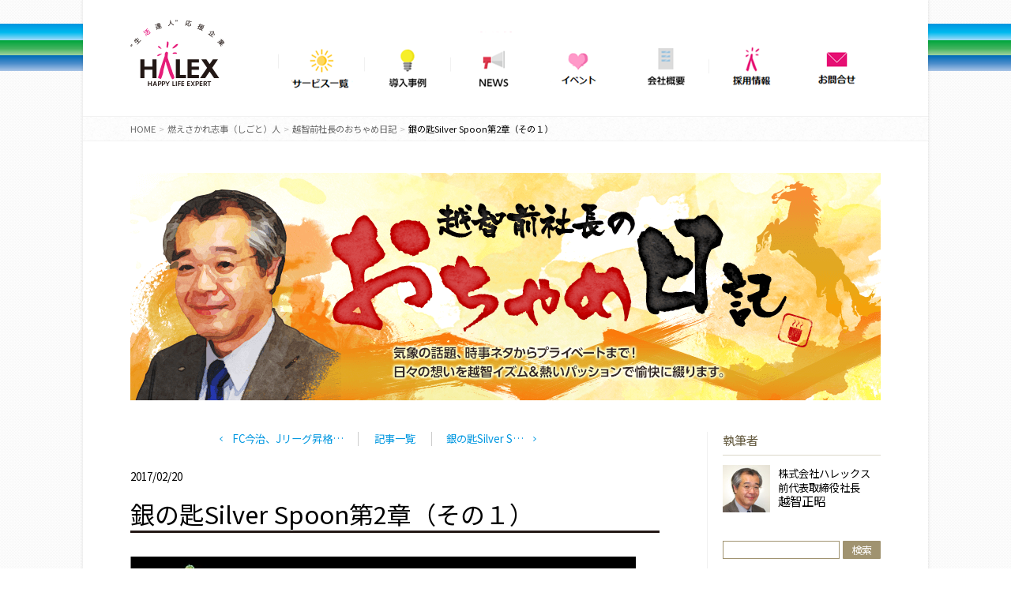

--- FILE ---
content_type: text/html; charset=UTF-8
request_url: https://www.halex.co.jp/blog/ochi/20170220-9835.html
body_size: 17064
content:
<!doctype html>
<html lang="ja" prefix="og: http://ogp.me/ns#">
<head>
<meta charset="utf-8">
<meta http-equiv="X-UA-Compatible" content="IE=edge">
<!--タイトルタグ設定-->
<!--ディスクリプション設定-->
<title>銀の匙Silver Spoon第2章（その１） | 株式会社ハレックス ー NTTデータグループの総合気象会社</title> 
<meta property="og:title" content="銀の匙Silver Spoon第2章（その１） | 株式会社ハレックス ー NTTデータグループの総合気象会社">    
<meta property="og:description" content="気象情報をベースに日常生活から企業活動までの幅広いソリューションを提供する株式会社HALEX（ハレックス）についてご紹介します。">




<!--[if lt IE 9]>
<script src="https://www.halex.co.jp/wp-content/themes/halex/js/ie8.js"></script>
<![endif]-->
<meta name="viewport" content="width=device-width, initial-scale=1.0">

<script type="text/javascript">
    var ajaxurl = 'https://www.halex.co.jp/wp-admin/admin-ajax.php';
</script>

<meta name="description" content="羽田空港を離陸したB737-800型機は北海道の根室・中標津空港を目指して、一路北を目指します。この日は快晴だったので、眼下には関東平野が広がります。遠くには雪を被った赤城山、浅間山、そして富士山が見えます。先日、このところ趣味としている『" />

<!-- WP SiteManager OGP Tags -->
<meta property="og:title" content="銀の匙Silver Spoon第2章（その１）" />
<meta property="og:type" content="article" />
<meta property="og:url" content="https://www.halex.co.jp/blog/ochi/20170220-9835.html" />
<meta property="og:description" content="羽田空港を離陸したB737-800型機は北海道の根室・中標津空港を目指して、一路北を目指します。この日は快晴だったので、眼下には関東平野が広がります。遠くには雪を被った赤城山、浅間山、そして富士山が見えます。先日、このところ趣味としている『" />
<meta property="og:site_name" content="株式会社ハレックス ー NTTデータグループの総合気象会社" />
<meta property="og:image" content="https://www.halex.co.jp/wp-content/uploads/2017/02/20170220-8.jpg" />
<meta name='robots' content='max-image-preview:large' />
<script type="text/javascript">
/* <![CDATA[ */
window._wpemojiSettings = {"baseUrl":"https:\/\/s.w.org\/images\/core\/emoji\/14.0.0\/72x72\/","ext":".png","svgUrl":"https:\/\/s.w.org\/images\/core\/emoji\/14.0.0\/svg\/","svgExt":".svg","source":{"concatemoji":"https:\/\/www.halex.co.jp\/wp-includes\/js\/wp-emoji-release.min.js?ver=6.4.1"}};
/*! This file is auto-generated */
!function(i,n){var o,s,e;function c(e){try{var t={supportTests:e,timestamp:(new Date).valueOf()};sessionStorage.setItem(o,JSON.stringify(t))}catch(e){}}function p(e,t,n){e.clearRect(0,0,e.canvas.width,e.canvas.height),e.fillText(t,0,0);var t=new Uint32Array(e.getImageData(0,0,e.canvas.width,e.canvas.height).data),r=(e.clearRect(0,0,e.canvas.width,e.canvas.height),e.fillText(n,0,0),new Uint32Array(e.getImageData(0,0,e.canvas.width,e.canvas.height).data));return t.every(function(e,t){return e===r[t]})}function u(e,t,n){switch(t){case"flag":return n(e,"\ud83c\udff3\ufe0f\u200d\u26a7\ufe0f","\ud83c\udff3\ufe0f\u200b\u26a7\ufe0f")?!1:!n(e,"\ud83c\uddfa\ud83c\uddf3","\ud83c\uddfa\u200b\ud83c\uddf3")&&!n(e,"\ud83c\udff4\udb40\udc67\udb40\udc62\udb40\udc65\udb40\udc6e\udb40\udc67\udb40\udc7f","\ud83c\udff4\u200b\udb40\udc67\u200b\udb40\udc62\u200b\udb40\udc65\u200b\udb40\udc6e\u200b\udb40\udc67\u200b\udb40\udc7f");case"emoji":return!n(e,"\ud83e\udef1\ud83c\udffb\u200d\ud83e\udef2\ud83c\udfff","\ud83e\udef1\ud83c\udffb\u200b\ud83e\udef2\ud83c\udfff")}return!1}function f(e,t,n){var r="undefined"!=typeof WorkerGlobalScope&&self instanceof WorkerGlobalScope?new OffscreenCanvas(300,150):i.createElement("canvas"),a=r.getContext("2d",{willReadFrequently:!0}),o=(a.textBaseline="top",a.font="600 32px Arial",{});return e.forEach(function(e){o[e]=t(a,e,n)}),o}function t(e){var t=i.createElement("script");t.src=e,t.defer=!0,i.head.appendChild(t)}"undefined"!=typeof Promise&&(o="wpEmojiSettingsSupports",s=["flag","emoji"],n.supports={everything:!0,everythingExceptFlag:!0},e=new Promise(function(e){i.addEventListener("DOMContentLoaded",e,{once:!0})}),new Promise(function(t){var n=function(){try{var e=JSON.parse(sessionStorage.getItem(o));if("object"==typeof e&&"number"==typeof e.timestamp&&(new Date).valueOf()<e.timestamp+604800&&"object"==typeof e.supportTests)return e.supportTests}catch(e){}return null}();if(!n){if("undefined"!=typeof Worker&&"undefined"!=typeof OffscreenCanvas&&"undefined"!=typeof URL&&URL.createObjectURL&&"undefined"!=typeof Blob)try{var e="postMessage("+f.toString()+"("+[JSON.stringify(s),u.toString(),p.toString()].join(",")+"));",r=new Blob([e],{type:"text/javascript"}),a=new Worker(URL.createObjectURL(r),{name:"wpTestEmojiSupports"});return void(a.onmessage=function(e){c(n=e.data),a.terminate(),t(n)})}catch(e){}c(n=f(s,u,p))}t(n)}).then(function(e){for(var t in e)n.supports[t]=e[t],n.supports.everything=n.supports.everything&&n.supports[t],"flag"!==t&&(n.supports.everythingExceptFlag=n.supports.everythingExceptFlag&&n.supports[t]);n.supports.everythingExceptFlag=n.supports.everythingExceptFlag&&!n.supports.flag,n.DOMReady=!1,n.readyCallback=function(){n.DOMReady=!0}}).then(function(){return e}).then(function(){var e;n.supports.everything||(n.readyCallback(),(e=n.source||{}).concatemoji?t(e.concatemoji):e.wpemoji&&e.twemoji&&(t(e.twemoji),t(e.wpemoji)))}))}((window,document),window._wpemojiSettings);
/* ]]> */
</script>
<style id='wp-emoji-styles-inline-css' type='text/css'>

	img.wp-smiley, img.emoji {
		display: inline !important;
		border: none !important;
		box-shadow: none !important;
		height: 1em !important;
		width: 1em !important;
		margin: 0 0.07em !important;
		vertical-align: -0.1em !important;
		background: none !important;
		padding: 0 !important;
	}
</style>
<link rel='stylesheet' id='wp-block-library-css' href='https://www.halex.co.jp/wp-includes/css/dist/block-library/style.min.css?ver=6.4.1' type='text/css' media='all' />
<style id='classic-theme-styles-inline-css' type='text/css'>
/*! This file is auto-generated */
.wp-block-button__link{color:#fff;background-color:#32373c;border-radius:9999px;box-shadow:none;text-decoration:none;padding:calc(.667em + 2px) calc(1.333em + 2px);font-size:1.125em}.wp-block-file__button{background:#32373c;color:#fff;text-decoration:none}
</style>
<style id='global-styles-inline-css' type='text/css'>
body{--wp--preset--color--black: #000000;--wp--preset--color--cyan-bluish-gray: #abb8c3;--wp--preset--color--white: #ffffff;--wp--preset--color--pale-pink: #f78da7;--wp--preset--color--vivid-red: #cf2e2e;--wp--preset--color--luminous-vivid-orange: #ff6900;--wp--preset--color--luminous-vivid-amber: #fcb900;--wp--preset--color--light-green-cyan: #7bdcb5;--wp--preset--color--vivid-green-cyan: #00d084;--wp--preset--color--pale-cyan-blue: #8ed1fc;--wp--preset--color--vivid-cyan-blue: #0693e3;--wp--preset--color--vivid-purple: #9b51e0;--wp--preset--gradient--vivid-cyan-blue-to-vivid-purple: linear-gradient(135deg,rgba(6,147,227,1) 0%,rgb(155,81,224) 100%);--wp--preset--gradient--light-green-cyan-to-vivid-green-cyan: linear-gradient(135deg,rgb(122,220,180) 0%,rgb(0,208,130) 100%);--wp--preset--gradient--luminous-vivid-amber-to-luminous-vivid-orange: linear-gradient(135deg,rgba(252,185,0,1) 0%,rgba(255,105,0,1) 100%);--wp--preset--gradient--luminous-vivid-orange-to-vivid-red: linear-gradient(135deg,rgba(255,105,0,1) 0%,rgb(207,46,46) 100%);--wp--preset--gradient--very-light-gray-to-cyan-bluish-gray: linear-gradient(135deg,rgb(238,238,238) 0%,rgb(169,184,195) 100%);--wp--preset--gradient--cool-to-warm-spectrum: linear-gradient(135deg,rgb(74,234,220) 0%,rgb(151,120,209) 20%,rgb(207,42,186) 40%,rgb(238,44,130) 60%,rgb(251,105,98) 80%,rgb(254,248,76) 100%);--wp--preset--gradient--blush-light-purple: linear-gradient(135deg,rgb(255,206,236) 0%,rgb(152,150,240) 100%);--wp--preset--gradient--blush-bordeaux: linear-gradient(135deg,rgb(254,205,165) 0%,rgb(254,45,45) 50%,rgb(107,0,62) 100%);--wp--preset--gradient--luminous-dusk: linear-gradient(135deg,rgb(255,203,112) 0%,rgb(199,81,192) 50%,rgb(65,88,208) 100%);--wp--preset--gradient--pale-ocean: linear-gradient(135deg,rgb(255,245,203) 0%,rgb(182,227,212) 50%,rgb(51,167,181) 100%);--wp--preset--gradient--electric-grass: linear-gradient(135deg,rgb(202,248,128) 0%,rgb(113,206,126) 100%);--wp--preset--gradient--midnight: linear-gradient(135deg,rgb(2,3,129) 0%,rgb(40,116,252) 100%);--wp--preset--font-size--small: 13px;--wp--preset--font-size--medium: 20px;--wp--preset--font-size--large: 36px;--wp--preset--font-size--x-large: 42px;--wp--preset--spacing--20: 0.44rem;--wp--preset--spacing--30: 0.67rem;--wp--preset--spacing--40: 1rem;--wp--preset--spacing--50: 1.5rem;--wp--preset--spacing--60: 2.25rem;--wp--preset--spacing--70: 3.38rem;--wp--preset--spacing--80: 5.06rem;--wp--preset--shadow--natural: 6px 6px 9px rgba(0, 0, 0, 0.2);--wp--preset--shadow--deep: 12px 12px 50px rgba(0, 0, 0, 0.4);--wp--preset--shadow--sharp: 6px 6px 0px rgba(0, 0, 0, 0.2);--wp--preset--shadow--outlined: 6px 6px 0px -3px rgba(255, 255, 255, 1), 6px 6px rgba(0, 0, 0, 1);--wp--preset--shadow--crisp: 6px 6px 0px rgba(0, 0, 0, 1);}:where(.is-layout-flex){gap: 0.5em;}:where(.is-layout-grid){gap: 0.5em;}body .is-layout-flow > .alignleft{float: left;margin-inline-start: 0;margin-inline-end: 2em;}body .is-layout-flow > .alignright{float: right;margin-inline-start: 2em;margin-inline-end: 0;}body .is-layout-flow > .aligncenter{margin-left: auto !important;margin-right: auto !important;}body .is-layout-constrained > .alignleft{float: left;margin-inline-start: 0;margin-inline-end: 2em;}body .is-layout-constrained > .alignright{float: right;margin-inline-start: 2em;margin-inline-end: 0;}body .is-layout-constrained > .aligncenter{margin-left: auto !important;margin-right: auto !important;}body .is-layout-constrained > :where(:not(.alignleft):not(.alignright):not(.alignfull)){max-width: var(--wp--style--global--content-size);margin-left: auto !important;margin-right: auto !important;}body .is-layout-constrained > .alignwide{max-width: var(--wp--style--global--wide-size);}body .is-layout-flex{display: flex;}body .is-layout-flex{flex-wrap: wrap;align-items: center;}body .is-layout-flex > *{margin: 0;}body .is-layout-grid{display: grid;}body .is-layout-grid > *{margin: 0;}:where(.wp-block-columns.is-layout-flex){gap: 2em;}:where(.wp-block-columns.is-layout-grid){gap: 2em;}:where(.wp-block-post-template.is-layout-flex){gap: 1.25em;}:where(.wp-block-post-template.is-layout-grid){gap: 1.25em;}.has-black-color{color: var(--wp--preset--color--black) !important;}.has-cyan-bluish-gray-color{color: var(--wp--preset--color--cyan-bluish-gray) !important;}.has-white-color{color: var(--wp--preset--color--white) !important;}.has-pale-pink-color{color: var(--wp--preset--color--pale-pink) !important;}.has-vivid-red-color{color: var(--wp--preset--color--vivid-red) !important;}.has-luminous-vivid-orange-color{color: var(--wp--preset--color--luminous-vivid-orange) !important;}.has-luminous-vivid-amber-color{color: var(--wp--preset--color--luminous-vivid-amber) !important;}.has-light-green-cyan-color{color: var(--wp--preset--color--light-green-cyan) !important;}.has-vivid-green-cyan-color{color: var(--wp--preset--color--vivid-green-cyan) !important;}.has-pale-cyan-blue-color{color: var(--wp--preset--color--pale-cyan-blue) !important;}.has-vivid-cyan-blue-color{color: var(--wp--preset--color--vivid-cyan-blue) !important;}.has-vivid-purple-color{color: var(--wp--preset--color--vivid-purple) !important;}.has-black-background-color{background-color: var(--wp--preset--color--black) !important;}.has-cyan-bluish-gray-background-color{background-color: var(--wp--preset--color--cyan-bluish-gray) !important;}.has-white-background-color{background-color: var(--wp--preset--color--white) !important;}.has-pale-pink-background-color{background-color: var(--wp--preset--color--pale-pink) !important;}.has-vivid-red-background-color{background-color: var(--wp--preset--color--vivid-red) !important;}.has-luminous-vivid-orange-background-color{background-color: var(--wp--preset--color--luminous-vivid-orange) !important;}.has-luminous-vivid-amber-background-color{background-color: var(--wp--preset--color--luminous-vivid-amber) !important;}.has-light-green-cyan-background-color{background-color: var(--wp--preset--color--light-green-cyan) !important;}.has-vivid-green-cyan-background-color{background-color: var(--wp--preset--color--vivid-green-cyan) !important;}.has-pale-cyan-blue-background-color{background-color: var(--wp--preset--color--pale-cyan-blue) !important;}.has-vivid-cyan-blue-background-color{background-color: var(--wp--preset--color--vivid-cyan-blue) !important;}.has-vivid-purple-background-color{background-color: var(--wp--preset--color--vivid-purple) !important;}.has-black-border-color{border-color: var(--wp--preset--color--black) !important;}.has-cyan-bluish-gray-border-color{border-color: var(--wp--preset--color--cyan-bluish-gray) !important;}.has-white-border-color{border-color: var(--wp--preset--color--white) !important;}.has-pale-pink-border-color{border-color: var(--wp--preset--color--pale-pink) !important;}.has-vivid-red-border-color{border-color: var(--wp--preset--color--vivid-red) !important;}.has-luminous-vivid-orange-border-color{border-color: var(--wp--preset--color--luminous-vivid-orange) !important;}.has-luminous-vivid-amber-border-color{border-color: var(--wp--preset--color--luminous-vivid-amber) !important;}.has-light-green-cyan-border-color{border-color: var(--wp--preset--color--light-green-cyan) !important;}.has-vivid-green-cyan-border-color{border-color: var(--wp--preset--color--vivid-green-cyan) !important;}.has-pale-cyan-blue-border-color{border-color: var(--wp--preset--color--pale-cyan-blue) !important;}.has-vivid-cyan-blue-border-color{border-color: var(--wp--preset--color--vivid-cyan-blue) !important;}.has-vivid-purple-border-color{border-color: var(--wp--preset--color--vivid-purple) !important;}.has-vivid-cyan-blue-to-vivid-purple-gradient-background{background: var(--wp--preset--gradient--vivid-cyan-blue-to-vivid-purple) !important;}.has-light-green-cyan-to-vivid-green-cyan-gradient-background{background: var(--wp--preset--gradient--light-green-cyan-to-vivid-green-cyan) !important;}.has-luminous-vivid-amber-to-luminous-vivid-orange-gradient-background{background: var(--wp--preset--gradient--luminous-vivid-amber-to-luminous-vivid-orange) !important;}.has-luminous-vivid-orange-to-vivid-red-gradient-background{background: var(--wp--preset--gradient--luminous-vivid-orange-to-vivid-red) !important;}.has-very-light-gray-to-cyan-bluish-gray-gradient-background{background: var(--wp--preset--gradient--very-light-gray-to-cyan-bluish-gray) !important;}.has-cool-to-warm-spectrum-gradient-background{background: var(--wp--preset--gradient--cool-to-warm-spectrum) !important;}.has-blush-light-purple-gradient-background{background: var(--wp--preset--gradient--blush-light-purple) !important;}.has-blush-bordeaux-gradient-background{background: var(--wp--preset--gradient--blush-bordeaux) !important;}.has-luminous-dusk-gradient-background{background: var(--wp--preset--gradient--luminous-dusk) !important;}.has-pale-ocean-gradient-background{background: var(--wp--preset--gradient--pale-ocean) !important;}.has-electric-grass-gradient-background{background: var(--wp--preset--gradient--electric-grass) !important;}.has-midnight-gradient-background{background: var(--wp--preset--gradient--midnight) !important;}.has-small-font-size{font-size: var(--wp--preset--font-size--small) !important;}.has-medium-font-size{font-size: var(--wp--preset--font-size--medium) !important;}.has-large-font-size{font-size: var(--wp--preset--font-size--large) !important;}.has-x-large-font-size{font-size: var(--wp--preset--font-size--x-large) !important;}
.wp-block-navigation a:where(:not(.wp-element-button)){color: inherit;}
:where(.wp-block-post-template.is-layout-flex){gap: 1.25em;}:where(.wp-block-post-template.is-layout-grid){gap: 1.25em;}
:where(.wp-block-columns.is-layout-flex){gap: 2em;}:where(.wp-block-columns.is-layout-grid){gap: 2em;}
.wp-block-pullquote{font-size: 1.5em;line-height: 1.6;}
</style>
<link rel='stylesheet' id='base-css' href='https://www.halex.co.jp/wp-content/themes/halex/css/base.css?ver=20230215' type='text/css' media='all' />
<link rel='stylesheet' id='module-css' href='https://www.halex.co.jp/wp-content/themes/halex/css/module.css?ver=6.4.1' type='text/css' media='all' />
<link rel='stylesheet' id='halex2022-css' href='https://www.halex.co.jp/wp-content/themes/halex/css/halex2022.css?ver=20230403' type='text/css' media='all' />
<link rel='stylesheet' id='blog-css' href='https://www.halex.co.jp/wp-content/themes/halex/css/blog.css?ver=6.4.1' type='text/css' media='all' />
<link rel='stylesheet' id='lightbox-css' href='https://www.halex.co.jp/wp-content/themes/halex/css/lightbox/lightbox.css?ver=6.4.1' type='text/css' media='all' />
<script type="application/json" id="wpp-json">

{"sampling_active":0,"sampling_rate":100,"ajax_url":"https:\/\/www.halex.co.jp\/wp-json\/wordpress-popular-posts\/v1\/popular-posts","api_url":"https:\/\/www.halex.co.jp\/wp-json\/wordpress-popular-posts","ID":9835,"token":"d22efdf9cd","lang":0,"debug":0}

</script>
<script type="text/javascript" src="https://www.halex.co.jp/wp-content/plugins/wordpress-popular-posts/assets/js/wpp.min.js?ver=6.3.4" id="wpp-js-js"></script>
<script type="text/javascript" src="https://www.halex.co.jp/wp-content/themes/halex/js/jquery.js?ver=6.4.1" id="jquery-js"></script>
<script type="text/javascript" src="https://www.halex.co.jp/wp-content/themes/halex/js/common.js?ver=6.4.1" id="common_halex-js"></script>
<script type="text/javascript" src="https://www.halex.co.jp/wp-content/themes/halex/js/humberger.js?ver=6.4.1" id="humberger-js"></script>
<script type="text/javascript" src="https://www.halex.co.jp/wp-content/themes/halex/js/lightbox.min.js?ver=6.4.1" id="lightbox-js"></script>
<link rel="https://api.w.org/" href="https://www.halex.co.jp/wp-json/" /><link rel='shortlink' href='https://www.halex.co.jp/?p=9835' />
<link rel="alternate" type="application/json+oembed" href="https://www.halex.co.jp/wp-json/oembed/1.0/embed?url=https%3A%2F%2Fwww.halex.co.jp%2Fblog%2Fochi%2F20170220-9835.html" />
<link rel="alternate" type="text/xml+oembed" href="https://www.halex.co.jp/wp-json/oembed/1.0/embed?url=https%3A%2F%2Fwww.halex.co.jp%2Fblog%2Fochi%2F20170220-9835.html&#038;format=xml" />
<link rel="Shortcut Icon" type="image/x-icon" href="//www.halex.co.jp/wp-content/themes/halex/images/favicon.ico" />
<link rel="apple-touch-icon" href="https://www.halex.co.jp/wp-content/themes/halex/images/apple-touch-icon.png" />
            <style id="wpp-loading-animation-styles">@-webkit-keyframes bgslide{from{background-position-x:0}to{background-position-x:-200%}}@keyframes bgslide{from{background-position-x:0}to{background-position-x:-200%}}.wpp-widget-placeholder,.wpp-widget-block-placeholder,.wpp-shortcode-placeholder{margin:0 auto;width:60px;height:3px;background:#dd3737;background:linear-gradient(90deg,#dd3737 0%,#571313 10%,#dd3737 100%);background-size:200% auto;border-radius:3px;-webkit-animation:bgslide 1s infinite linear;animation:bgslide 1s infinite linear}</style>
            <link rel="canonical" href="https://www.halex.co.jp/blog/ochi/20170220-9835.html" />

<link rel="preconnect" href="https://fonts.googleapis.com">
<link rel="preconnect" href="https://fonts.gstatic.com" crossorigin>
<link href="https://fonts.googleapis.com/css2?family=Noto+Sans+JP:wght@100..900&display=swap" rel="stylesheet">





<!-- google analytics -->
<script>
  (function(i,s,o,g,r,a,m){i['GoogleAnalyticsObject']=r;i[r]=i[r]||function(){
  (i[r].q=i[r].q||[]).push(arguments)},i[r].l=1*new Date();a=s.createElement(o),
  m=s.getElementsByTagName(o)[0];a.async=1;a.src=g;m.parentNode.insertBefore(a,m)
  })(window,document,'script','//www.google-analytics.com/analytics.js','ga');

  ga('create', 'UA-48947619-2', 'halex.co.jp');
  ga('send', 'pageview');

</script><!-- /google analytics -->


<!-- Google tag (gtag.js) -->
<script async src="https://www.googletagmanager.com/gtag/js?id=G-M1EQK2G7E0"></script>
<script>
  window.dataLayer = window.dataLayer || [];
  function gtag(){dataLayer.push(arguments);}
  gtag('js', new Date());

  gtag('config', 'G-M1EQK2G7E0');
  gtag('config', 'AW-10888684376');
  
</script>




<!-- Google tag (gtag.js) -->
<script async src="https://www.googletagmanager.com/gtag/js?id=G-M1EQK2G7E0"></script>
<script>
  window.dataLayer = window.dataLayer || [];
  function gtag(){dataLayer.push(arguments);}
  gtag('js', new Date());

  gtag('config', 'G-M1EQK2G7E0');
</script>

<!-- google analytics -->




</head>

<body>
<!-- facebook -->
<div id="fb-root"></div>
<script>(function(d, s, id) {
var js, fjs = d.getElementsByTagName(s)[0];
if (d.getElementById(id)) return;
js = d.createElement(s); js.id = id;
js.async = true;
js.src = "//connect.facebook.net/ja_JP/sdk.js#xfbml=1&version=v2.0";
fjs.parentNode.insertBefore(js, fjs);
}(document, 'script', 'facebook-jssdk'));</script>
<!-- /facebook -->





<noscript>
    <div class="mdBox1">
        <p class="exCenter mdTxtStrong1">このページはJavaScriptを使用しています。<br>
        ご使用中のブラウザはJavaScriptが無効になっているか、JavaScript に対応していません<br>
        JavaScriptを有効にするか、JavaScriptが使用可能なブラウザでアクセスして下さい。</p>
    </div>
</noscript>

<div id="container">

    <div id="containerInner">

        <header id="header">
            <h1 class="logo"><a href="https://www.halex.co.jp"><img src="https://www.halex.co.jp/wp-content/themes/halex/images/common/logo_header.png" alt="“生活達人”応援企業　株式会社ハレックス　HALEX　HAPPY LIFE EXPERT" width="120" height="85"></a></h1>
            <div class="utility">
                <nav class="global">
                    <ul>
                        <!--li class="about"><a href="https://www.halex.co.jp/about/index.html">ハレックスとは</a></li-->
                        <li class="service"><a href="https://www.halex.co.jp/service/index.html">サービス一覧</a></li>
                        <li class="case"><a href="https://www.halex.co.jp/introduction/index.html">導入事例</a></li>
                        <li class="news"><a href="https://www.halex.co.jp/press/index.html">NEWS</a></li>
                        <li class="event"><a href="https://www.halex.co.jp/event_info.html">イベント</a></li>
                        <li class="outline"><a href="https://www.halex.co.jp/co/index.html">会社概要</a></li>
                        <li class="about"><a href="https://www.halex.co.jp/co/recruit.html">採用情報</a></li>
                        <li class="inquiry"><a href="https://www.halex.co.jp/inq/index.html">問い合わせ</a></li>
                    </ul>
                </nav>
            </div>


            <button class="header__hamburger hamburger" id="js-hamburger">
                <span></span>
                <span></span>
                <span></span>
            </button>
        <!--/#header --></header>

        <nav class="header__nav nav" id="js-nav">
            <ul class="nav__items nav-items">
                <!--li class="about nav-items__item"><a href="https://www.halex.co.jp/about/index.html">ハレックスとは</a></li-->
                <li class="service nav-items__item"><a href="https://www.halex.co.jp/service/index.html">サービス一覧</a></li>
                <li class="case nav-items__item"><a href="https://www.halex.co.jp/introduction/index.html">導入事例</a></li>
                <li class="news nav-items__item"><a href="https://www.halex.co.jp/press/index.html">NEWS</a></li>
                <li class="news nav-items__item"><a href="https://www.halex.co.jp/event_info.html">イベント</a></li>
                <li class="outline nav-items__item"><a href="https://www.halex.co.jp/co/index.html">会社概要</a></li>
                <li class="about nav-items__item"><a href="https://www.halex.co.jp/co/recruit.html">採用情報</a></li>
                <li class="inquiry nav-items__item"><a href="https://www.halex.co.jp/inq/index.html">問い合わせ</a></li>
            </ul>
        </nav>
        
<nav id="topicPath" class="bread_crumb">
	<ol>
		<li class="level-1 home"><a href="https://www.halex.co.jp/">HOME</a></li>
		<li class="level-2 sub"><a href="https://www.halex.co.jp/blog/index.html">燃えさかれ志事（しごと）人</a></li>
		<li class="level-3 sub"><a href="https://www.halex.co.jp/blog/ochi/index.html">越智前社長のおちゃめ日記</a></li>
		<li class="level-4 sub tail current">銀の匙Silver Spoon第2章（その１）</li>
	</ol>
</nav>


<div id="content">

    <div class="blogMain2">
        <a href="https://www.halex.co.jp/blog/ochi/index.html">
                        <h2 class="blogMain1Ttl"><img src="https://www.halex.co.jp/wp-content/themes/halex/images/blog/ochi_ttl01.png" width="950" height="288" alt="越智社長のおちゃめ日記：気象の話題、時事ネタからプライベートまで！日々の想いを越智イズム＆熱いパッションで愉快に綴ります。"></h2>
                    </a>
    <!--/.blogMain2 --></div>

    <div id="blogContentWrapper">

        <div id="mainContent">

            <ul class="mdLinkList5">
                <li class="mdLinkList5Prev"><a href="https://www.halex.co.jp/blog/ochi/20170217-9833.html" rel="prev">FC今治、Jリーグ昇格…</a></li>
                <li class="mdLinkList5Index"><a href="https://www.halex.co.jp/blog/ochi/index.html">記事一覧</a></li>
                <li class="mdLinkList5Next"><a href="https://www.halex.co.jp/blog/ochi/20170222-9856.html" rel="next">銀の匙Silver S…</a></li>
            </ul>


                
            <div class="blogHeader">
                <p class="blogHeaderDate">2017/02/20</p>
                            </div>

            <div class="mdTtl1">
                <h2 class="mdTtl1Main">銀の匙Silver Spoon第2章（その１）</h2>
            </div>

            <div id="blogArticle">

            <p><div id="blogArticle">
<img loading="lazy" decoding="async" src="https://www.halex.co.jp/wp-content/uploads/2017/02/20170220-1.jpg" alt="20170220-1" width="640" height="446" class="alignnone size-full wp-image-9848" srcset="https://www.halex.co.jp/wp-content/uploads/2017/02/20170220-1.jpg 953w, https://www.halex.co.jp/wp-content/uploads/2017/02/20170220-1-300x209.jpg 300w, https://www.halex.co.jp/wp-content/uploads/2017/02/20170220-1-150x104.jpg 150w" sizes="(max-width: 640px) 100vw, 640px" /><br>
<br>
羽田空港を離陸したB737-800型機は北海道の根室・中標津空港を目指して、一路北を目指します。この日は快晴だったので、眼下には関東平野が広がります。遠くには雪を被った赤城山、浅間山、そして富士山が見えます。先日、このところ趣味としている『中山道六十九次・街道歩き』で倉賀野宿→高崎宿を歩いてきたのですが、その赤城山と浅間山、榛名山、妙義山といった上毛の山々が綺麗でした(これに関してはいずれこのブログで紹介させていただきます)。<br>
<br>
<img loading="lazy" decoding="async" src="https://www.halex.co.jp/wp-content/uploads/2017/02/20170220-2.jpg" alt="20170220-2" width="320" height="240" class="alignnone size-full wp-image-9849" srcset="https://www.halex.co.jp/wp-content/uploads/2017/02/20170220-2.jpg 640w, https://www.halex.co.jp/wp-content/uploads/2017/02/20170220-2-300x225.jpg 300w, https://www.halex.co.jp/wp-content/uploads/2017/02/20170220-2-150x112.jpg 150w" sizes="(max-width: 320px) 100vw, 320px" /><br>
<br>
私の興味を引いたのは荒川、江戸川、利根川…といった関東平野を蛇行して流れる大きな河川の数々。『中山道六十九次・街道歩き』をしていると、これらの幾つもの河川が今の日本の首都東京に繋がる江戸の繁栄を支えたのだということがわかります。なるほどぉ～。<br>
<br>
<img loading="lazy" decoding="async" src="https://www.halex.co.jp/wp-content/uploads/2017/02/20170220-3.jpg" alt="20170220-3" width="320" height="240" class="alignnone size-full wp-image-9850" srcset="https://www.halex.co.jp/wp-content/uploads/2017/02/20170220-3.jpg 640w, https://www.halex.co.jp/wp-content/uploads/2017/02/20170220-3-300x225.jpg 300w, https://www.halex.co.jp/wp-content/uploads/2017/02/20170220-3-150x112.jpg 150w" sizes="(max-width: 320px) 100vw, 320px" />
<img loading="lazy" decoding="async" src="https://www.halex.co.jp/wp-content/uploads/2017/02/20170220-4.jpg" alt="20170220-4" width="320" height="240" class="alignnone size-full wp-image-9851" srcset="https://www.halex.co.jp/wp-content/uploads/2017/02/20170220-4.jpg 640w, https://www.halex.co.jp/wp-content/uploads/2017/02/20170220-4-300x225.jpg 300w, https://www.halex.co.jp/wp-content/uploads/2017/02/20170220-4-150x112.jpg 150w" sizes="(max-width: 320px) 100vw, 320px" /><br>
<br>
私も飛行機を利用して出張や旅行をすることは多いのですが、四国出身ということもあり、これまではどうしても四国や九州といった西日本方向への便を利用することが多く、たまに北海道方面に向かう便を利用しても通路側の席に座っていたり、天気が悪かったりして、これほどじっくりと関東平野、それも北関東を機上から眺めたのって久し振りのような感じがします。<br>
<br>
この日、利用した便は東京羽田空港12時15分発のANA377便、根室・中標津空港行き。東京羽田空港と根室・中標津空港を結ぶ便は1日この1便だけなので、選択の余地がありません。今回の出張は2月16日(木)に中標津町で開催される「ねむろ農業法人ネットワーク」主催の講演会で講演をさせていただくためです。昨年の10月31日に北海道TMRセンター連絡協議会様からご依頼を受けて、同じ北海道の札幌市で240名の酪農関係者の皆さんを前に講演をさせていただいたのですが、その場でその北海道TMRセンター連絡協議会の事務局をなさっている株式会社オーレンス総合経営の高橋武靖社長から「今度、ウチの本社のある中標津で同じ講演をやっていただけませんか？」というご依頼を受けたのが発端でした。その時は「いいですよ」と軽くお引き受けしたのですが、それが厳寒の北海道、それも太平洋とオホーツク海の境目に突き出た知床半島の付け根にある中標津で一番寒い2月中旬に開催することになろうとは…。<br>
<br>
正式のご依頼を受けたのが昨年末のことで、その時は2月開催とお聞きして、「エッ！？ 2月の中標津でですか？」と返したくらいです。返ってきたオーレンス総合経営の担当者さんからの返事は「ええ、2月です。2月は短い農閑期ですから」というものでした。これにはすぐに納得しちゃいました。農業関係者の皆さんを講演会に大勢集めるには、どうしても農閑期に開催しないといけませんからね。2月の中標津の日最低気温の平均は氷点下10℃を下回って、日によっては氷点下20℃以下にまでなることもあります。日最高気温も0℃を超えることは稀で、ほとんどが1日中氷点下の気温です。納得しちゃった以上、「大丈夫です。私達はここで平気で暮らしていますし、越智さん用の防寒着は用意しておきますから」というオーレンス総合経営の担当者さんのお言葉もあり、今度は気象情報会社の社長として一度くらいはそうした厳寒の環境というものを体験してみたいという好奇心のほうがムクムクと頭をもたげてきました。<br>
<br>
実は私、今から35年前の20歳代半ばに一度だけ氷点下20℃を経験したことがあります。当時、日本電信電話公社(現在のNTT)技術局というところでディジタル伝送装置の商用化を担当していた私は、自身の設計した過疎地向けディジタル伝送装置(PCM MUX：PCM形多重変換装置)の商用試験のうち寒冷地試験を北海道道央の旭川市周辺の小さな集落で行いました。その時に経験したのが確か氷点下20℃でした。痛いくらいの寒さでした。それ以来のことになります。怖いもの見たさのようなところがあったのですが……、それはあとで。<br>
<br>
ANAの機内誌『翼の王国』の今月(2月)号を開くと、「北の便り」のコーナーに「美しくも荒々しい、厳冬の野付半島」と題して野付半島のことが取り上げられていました。お手元に地図があれば、是非、確認していただきたいのですが、野付半島とは北海道の東部(道東)の知床半島と根室半島の間に位置する毛筆で線を払ったような、釣り針のような、細い弧を描く極めて特徴的な形をした砂嘴(さし)、すなわち“砂の半島”のことです。知床半島と根室半島、それと北方領土の国後(クナシリ)島が形成する根室海峡の潮の流れが造形した不思議な自然の造形って場所で、起伏がほとんどない地形なので、流氷の海を吹き抜けて来た風にまともに容赦なく曝されます。その野付半島の最寄り空港は根室・中標津空港。偶然とは言え、なにか不思議な縁のようなものを感じてしまいます。<br>
<br>
<img loading="lazy" decoding="async" src="https://www.halex.co.jp/wp-content/uploads/2017/02/20170220-5.jpg" alt="20170220-5" width="320" height="240" class="alignnone size-full wp-image-9852" srcset="https://www.halex.co.jp/wp-content/uploads/2017/02/20170220-5.jpg 640w, https://www.halex.co.jp/wp-content/uploads/2017/02/20170220-5-300x225.jpg 300w, https://www.halex.co.jp/wp-content/uploads/2017/02/20170220-5-150x112.jpg 150w" sizes="(max-width: 320px) 100vw, 320px" /><br>
<br>
ANA377便は岩手県の花巻付近で太平洋上に出ました。関東平野と異なり、この日の東北地方はほぼ一面に薄い雲がかかって眼下の景色はほとんど楽しめませんでしたが、時々見える雲の切れ目からは真っ白く雪を被った山々の姿が確認できます。<br>
<br>
太平洋上をしばらく飛ぶと左前方に襟裳岬が見えてきました。北海道です。襟裳岬と言えば、作詞・岡本おさみさん、作曲・吉田拓郎さんというフォークソング全盛期を代表する黄金コンビが作詞作曲し、演歌界の大物・森進一さんが歌うというフォーク界と歌謡曲界との異色の融合で大ヒットし、1974年の第16回日本レコード大賞と第5回日本歌謡大賞の大賞をダブル受賞した名曲『襟裳岬』が思い出されます。上空から見ると、サビの部分の歌詞の通り、襟裳岬の先端部分には何もなさそうです。<br>
<br>
<img loading="lazy" decoding="async" src="https://www.halex.co.jp/wp-content/uploads/2017/02/20170220-6.jpg" alt="20170220-6" width="320" height="240" class="alignnone size-full wp-image-9853" srcset="https://www.halex.co.jp/wp-content/uploads/2017/02/20170220-6.jpg 640w, https://www.halex.co.jp/wp-content/uploads/2017/02/20170220-6-300x225.jpg 300w, https://www.halex.co.jp/wp-content/uploads/2017/02/20170220-6-150x112.jpg 150w" sizes="(max-width: 320px) 100vw, 320px" /><br>
<br>
帯広市を中心とした十勝平野です。広々とした平原が広がっています。十勝平野というと、松山千春さんの代表曲の1つである「大空と大地の中で」がイメージとして頭に浮かびます。松山千春さんは十勝平野にある北海道足寄町の出身。私と同い年です。<br>
<br>
<img loading="lazy" decoding="async" src="https://www.halex.co.jp/wp-content/uploads/2017/02/20170220-7.jpg" alt="20170220-7" width="320" height="240" class="alignnone size-full wp-image-9854" srcset="https://www.halex.co.jp/wp-content/uploads/2017/02/20170220-7.jpg 640w, https://www.halex.co.jp/wp-content/uploads/2017/02/20170220-7-300x225.jpg 300w, https://www.halex.co.jp/wp-content/uploads/2017/02/20170220-7-150x112.jpg 150w" sizes="(max-width: 320px) 100vw, 320px" /><br>
<br>
釧路市付近です。眼下に釧路空港の滑走路が見えます。釧路空港、愛称を“たんちょう釧路空港”というのですね。<br>
<br>
<img loading="lazy" decoding="async" src="https://www.halex.co.jp/wp-content/uploads/2017/02/20170220-8.jpg" alt="20170220-8" width="320" height="240" class="alignnone size-full wp-image-9836" srcset="https://www.halex.co.jp/wp-content/uploads/2017/02/20170220-8.jpg 640w, https://www.halex.co.jp/wp-content/uploads/2017/02/20170220-8-300x225.jpg 300w, https://www.halex.co.jp/wp-content/uploads/2017/02/20170220-8-150x112.jpg 150w" sizes="(max-width: 320px) 100vw, 320px" /><br>
<br>
釧路市付近を過ぎると飛行機は北海道の大地の上を飛びます。眼下には根釧台地が広がります。ちょっと遠くに摩周湖の姿が見えます。摩周湖の向こうに見える湖は屈斜路湖ですね(写真ではよく確認できませんが…)。<br>
<br>
<img loading="lazy" decoding="async" src="https://www.halex.co.jp/wp-content/uploads/2017/02/20170220-9.jpg" alt="20170220-9" width="320" height="240" class="alignnone size-full wp-image-9837" srcset="https://www.halex.co.jp/wp-content/uploads/2017/02/20170220-9.jpg 640w, https://www.halex.co.jp/wp-content/uploads/2017/02/20170220-9-300x225.jpg 300w, https://www.halex.co.jp/wp-content/uploads/2017/02/20170220-9-150x112.jpg 150w" sizes="(max-width: 320px) 100vw, 320px" /><br>
<br>
昔、布施明さんが歌って大ヒットした「霧の摩周湖」という歌がありました。思わず頭の中でその「霧の摩周湖」の出だしの部分がリフレインします。ジャッキー吉川とブルー・コメッツの「北国の二人」、「ブルー・シャトウ」、ザ・ベンチャーズが作曲して奥村チヨさんが歌った「北国の青い空」もありましたね。そうした楽曲のメロディーが次々と脳裏に浮かんできます。そうした楽曲名を聞いても、わかるのは私より上の年代の方々だけでしょうね（笑）<br>
<br>
<img loading="lazy" decoding="async" src="https://www.halex.co.jp/wp-content/uploads/2017/02/20170220-10.jpg" alt="20170220-10" width="320" height="240" class="alignnone size-full wp-image-9838" srcset="https://www.halex.co.jp/wp-content/uploads/2017/02/20170220-10.jpg 640w, https://www.halex.co.jp/wp-content/uploads/2017/02/20170220-10-300x225.jpg 300w, https://www.halex.co.jp/wp-content/uploads/2017/02/20170220-10-150x112.jpg 150w" sizes="(max-width: 320px) 100vw, 320px" />
<img loading="lazy" decoding="async" src="https://www.halex.co.jp/wp-content/uploads/2017/02/20170220-11.jpg" alt="20170220-11" width="320" height="240" class="alignnone size-full wp-image-9839" srcset="https://www.halex.co.jp/wp-content/uploads/2017/02/20170220-11.jpg 640w, https://www.halex.co.jp/wp-content/uploads/2017/02/20170220-11-300x225.jpg 300w, https://www.halex.co.jp/wp-content/uploads/2017/02/20170220-11-150x112.jpg 150w" sizes="(max-width: 320px) 100vw, 320px" /><br>
<br>
<img loading="lazy" decoding="async" src="https://www.halex.co.jp/wp-content/uploads/2017/02/20170220-12.jpg" alt="20170220-12" width="320" height="240" class="alignnone size-full wp-image-9840" srcset="https://www.halex.co.jp/wp-content/uploads/2017/02/20170220-12.jpg 640w, https://www.halex.co.jp/wp-content/uploads/2017/02/20170220-12-300x225.jpg 300w, https://www.halex.co.jp/wp-content/uploads/2017/02/20170220-12-150x112.jpg 150w" sizes="(max-width: 320px) 100vw, 320px" />
<img loading="lazy" decoding="async" src="https://www.halex.co.jp/wp-content/uploads/2017/02/20170220-13.jpg" alt="20170220-13" width="320" height="240" class="alignnone size-full wp-image-9841" srcset="https://www.halex.co.jp/wp-content/uploads/2017/02/20170220-13.jpg 640w, https://www.halex.co.jp/wp-content/uploads/2017/02/20170220-13-300x225.jpg 300w, https://www.halex.co.jp/wp-content/uploads/2017/02/20170220-13-150x112.jpg 150w" sizes="(max-width: 320px) 100vw, 320px" /><br>
<br>
<img loading="lazy" decoding="async" src="https://www.halex.co.jp/wp-content/uploads/2017/02/20170220-14.jpg" alt="20170220-14" width="320" height="240" class="alignnone size-full wp-image-9842" srcset="https://www.halex.co.jp/wp-content/uploads/2017/02/20170220-14.jpg 640w, https://www.halex.co.jp/wp-content/uploads/2017/02/20170220-14-300x225.jpg 300w, https://www.halex.co.jp/wp-content/uploads/2017/02/20170220-14-150x112.jpg 150w" sizes="(max-width: 320px) 100vw, 320px" /><br>
<br>
ANA377便は根室・中標津空港への着陸に向けて徐々に高度を下げていきます。このあたりは根釧台地の中央部。今は雪が被って真っ白ですが、夏には見渡す限りの緑が続くであろう真っ平らな牧草地帯が広がっています。その牧草地帯を格子状に区切っているのはカラ松の防風林。同じ北海道でも札幌市付近とはまるで異なる風景です。近くに見える真っ白な山は根釧台地の北の端に位置する武佐岳(1,006メートル)でしょうか。下を蛇行して流れている川は標津川でしょうか。これぞ北海道！カラ松の防風林が近くに見えてくると着陸です。<br>
<br>
<img loading="lazy" decoding="async" src="https://www.halex.co.jp/wp-content/uploads/2017/02/20170220-15.jpg" alt="20170220-15" width="320" height="240" class="alignnone size-full wp-image-9843" srcset="https://www.halex.co.jp/wp-content/uploads/2017/02/20170220-15.jpg 640w, https://www.halex.co.jp/wp-content/uploads/2017/02/20170220-15-300x225.jpg 300w, https://www.halex.co.jp/wp-content/uploads/2017/02/20170220-15-150x112.jpg 150w" sizes="(max-width: 320px) 100vw, 320px" />
<img loading="lazy" decoding="async" src="https://www.halex.co.jp/wp-content/uploads/2017/02/20170220-16.jpg" alt="20170220-16" width="320" height="240" class="alignnone size-full wp-image-9844" srcset="https://www.halex.co.jp/wp-content/uploads/2017/02/20170220-16.jpg 640w, https://www.halex.co.jp/wp-content/uploads/2017/02/20170220-16-300x225.jpg 300w, https://www.halex.co.jp/wp-content/uploads/2017/02/20170220-16-150x112.jpg 150w" sizes="(max-width: 320px) 100vw, 320px" /><br>
<br>
ボーディングブリッジを出ると「世界自然遺産・知床へ、ようこそ。」の案内看板が目に入ります。ワァオ、北海道に来たぁ〜！！…ってことを実感します。<br>
<br>
<img loading="lazy" decoding="async" src="https://www.halex.co.jp/wp-content/uploads/2017/02/20170220-17.jpg" alt="20170220-17" width="320" height="240" class="alignnone size-full wp-image-9845" srcset="https://www.halex.co.jp/wp-content/uploads/2017/02/20170220-17.jpg 640w, https://www.halex.co.jp/wp-content/uploads/2017/02/20170220-17-300x225.jpg 300w, https://www.halex.co.jp/wp-content/uploads/2017/02/20170220-17-150x112.jpg 150w" sizes="(max-width: 320px) 100vw, 320px" /><br>
<br>
ちなみに、知床半島はオホーツク海と太平洋という2つの海の影響を受けた海と陸の生態系の豊かな繋がりと、動植物ともに多くの希少種や固有種が生息・生育するなど生物の多様性を維持するために重要な地域として、2005年7月にUNESCOの世界自然遺産に登録されました。日本には世界自然遺産は4ヶ所(知床・白樺山地・屋久島・小笠原諸島)が登録されています。森繁久彌さんが作詞・作曲を手がけた「知床旅情」って楽曲もありました。加藤登紀子さんがカバーしたバージョンが累計売上140万枚を超えるミリオンセラーになりました。<br>
<br>
根室・中標津空港は愛称で、正しくは「中標津空港」です。中標津(なかしべつ)町は、北海道根室振興局管内の北部に位置する標津郡の町です。根室振興局管内の最大の自治体は根室市ですが、根室市には空港はありません。空港があるのは、この中標津町です。なぜ根室市に空港が作れないかというと、根室半島の先っぽの納沙布岬のすぐ近くに北方領土の島々(歯舞諸島)があるためです。風向きの関係で東方向から着陸のため滑走路に進入したり、東方向に向けて離陸しようとすると、今はロシアの領空を侵犯して、ロシアの空軍機がスクランブル発進してくる恐れがあるために、わざわざ根室振興局管内の空港はこの根室市から北西に約80km離れた内陸に位置する中標津町に作ったのだそうです。それでも北東方向にはすぐ近くに北方領土の1つである国後島があるため、大型機は使えず、旋回半径が短くて済む小型機を使っての運航なのだそうです。なるほどぉ〜。<br>
<br>
<img loading="lazy" decoding="async" src="https://www.halex.co.jp/wp-content/uploads/2017/02/20170220-18.jpg" alt="20170220-18" width="320" height="240" class="alignnone size-full wp-image-9846" srcset="https://www.halex.co.jp/wp-content/uploads/2017/02/20170220-18.jpg 640w, https://www.halex.co.jp/wp-content/uploads/2017/02/20170220-18-300x225.jpg 300w, https://www.halex.co.jp/wp-content/uploads/2017/02/20170220-18-150x112.jpg 150w" sizes="(max-width: 320px) 100vw, 320px" /><br>
<br>
中標津町は人口23,898人(住民基本台帳人口、2016年9月30日)、根室振興局管内では根室市に次ぐ人口を擁し、管内中部の中核となる町です。北海道庁による移住促進事業のパートナー市町村として、道外からの移住を推進している自治体で、分村により誕生した1946年から現在まで、人口はずっと増加傾向を見せている自治体で、釧路・根室地方で唯一人口が増加している自治体なのだそうです。ちなみに、根室市の人口は27,109人(住民基本台帳人口、2016年9月30日)、根室市の人口は減少傾向が続いているので、そのうち中標津町が根室市を抜いて、根室振興局管内一番の自治体になるかもしれません。<br>
<br>
中標津町の南部は根釧台地の丘陵地帯が広がり、北部は知床半島から連なる山岳地帯を挟んで清里町に接します。土地は主に泥炭地と火山灰地であり、稲作・畑作などには向きません。なので、産業の中心は酪農です。亜寒帯に位置し、気候的には冷涼で、最寒月である1月の平均気温マイナス7.3℃で、最暑月の8月でも平均気温が18.0℃にしかなりません。月間降水量は最多で9月の175.9mm、最少で2月の34.4mmが平年の数値で、雨が少ないという特徴があります。<br>
<br>
<img loading="lazy" decoding="async" src="https://www.halex.co.jp/wp-content/uploads/2017/02/20170220-19.jpg" alt="20170220-19" width="640" height="350" class="alignnone size-full wp-image-9847" srcset="https://www.halex.co.jp/wp-content/uploads/2017/02/20170220-19.jpg 1088w, https://www.halex.co.jp/wp-content/uploads/2017/02/20170220-19-300x164.jpg 300w, https://www.halex.co.jp/wp-content/uploads/2017/02/20170220-19-1024x560.jpg 1024w, https://www.halex.co.jp/wp-content/uploads/2017/02/20170220-19-150x82.jpg 150w" sizes="(max-width: 640px) 100vw, 640px" /><br>
<br>
ちなみに、同じ根室地方でも、こんなに気象は異なります。小学校の理科で習ったことですが、固体(陸地)は熱しやすく冷めやすい。液体(海)は熱しにくく冷めにくい。なので、内陸にある中標津は海沿いの根室と比べて、冬は寒くて、夏は暑い傾向が見てとれます。まぁ〜、夏暑いと言っても、最高気温は20℃をちょっと越えるくらいではありますが…。<br>
<br>
また内陸部にあると言っても、海に向かった方向には山がない平坦な地形なので、知床半島を挟んでオホーツク海と太平洋の両方から吹いてくる風を遮るものがないため、風が強い日が多く、先ほど上空から見えた格子状の防風林が設けられています。この格子状の防風林は開拓期にアメリカ人顧問ホーレス・ケプロンの提唱で作られたもので、別海町、標津町、標茶町に至る広域に広がっています。この防風林は「根釧台地の格子状防風林」として北海道遺産に登録されています。<br>
<br>
<br>
……（その２）に続きます。<br>
<br>
</div></p>

            <!--/#blogArticle --></div>

            <div class="blogSns">

    <ul class="mdLinkList5">
        <li class="mdLinkList5Prev"><a href="https://www.halex.co.jp/blog/ochi/20170217-9833.html" rel="prev">FC今治、Jリーグ昇格…</a></li>
        <li class="mdLinkList5Index"><a href="https://www.halex.co.jp/blog/ochi/index.html">記事一覧</a></li>
        <li class="mdLinkList5Next"><a href="https://www.halex.co.jp/blog/ochi/20170222-9856.html" rel="next">銀の匙Silver S…</a></li>
    </ul>

    <ul class="blogSnsList">
        <li class="facebook">
            <div class="fb-like" data-layout="box_count" data-action="like" data-href="https://www.halex.co.jp/blog/ochi/20170220-9835.html" data-show-faces="false" data-share="false"></div>
        </li>
        <li class="twitter"><a href="https://twitter.com/share" class="twitter-share-button" data-url="https://www.halex.co.jp/blog/ochi/20170220-9835.html" data-text="銀の匙Silver Spoon第2章（その１）" data-lang="ja" data-count="vertical">ツイート</a>
            <script>!function(d,s,id){var js,fjs=d.getElementsByTagName(s)[0],p=/^http:/.test(d.location)?'http':'https';if(!d.getElementById(id)){js=d.createElement(s);js.id=id;js.src=p+'://platform.twitter.com/widgets.js';fjs.parentNode.insertBefore(js,fjs);}}(document, 'script', 'twitter-wjs');</script></li>
    </ul>
<!--/.blogSns --></div>

<div class="facebookComment">
    <div class="fb-comments" data-href="https://www.halex.co.jp/blog/ochi/20170220-9835.html" data-numposts="1" data-colorscheme="light"></div>
</div>

                
        </div>

        <div id="subContent">
        
<div id="subContent">
        <div class="blogSubContentSection">
        <h2 class="blogSubContentTtl">執筆者</h2>
        <div class="blogSubContentAuthor">
                    <img src="https://www.halex.co.jp/wp-content/themes/halex/images/blog/img_thumb01.jpg" width="60" height="60" alt="株式会社ハレックス前代表取締役社長　越智正昭" class="blogSubContentAuthorImg">
            <p class="blogSubContentAuthorTxt">
                <span class="blogSubContentAuthorPost">株式会社ハレックス<br>
                前代表取締役社長</span><br>
                越智正昭
            </p>
                </div>
    <!--/.blogSubContentSection --></div>
    
    <div class="blogSubContentSection">
    <form roll="search"  method="get" class="blogSubContentSearch" action="https://www.halex.co.jp">
        <input type="text" class="blogSubContentSearchTxt" name="s">
        <input type="hidden" name="blog" value="ochi">
        <input type="submit" value="検索" class="blogSubContentSearchBtn">
    </form>
<!--/.blogSubContentSection --></div>

        <div class="blogSubContentSection">
        <h2 class="blogSubContentTtl">おちゃめ日記の人気記事</h2>
        
<li id="wpp-3" class="widget popular-posts">
<ol class="blogSubContentListRank">
<li><a href="https://www.halex.co.jp/blog/ochi/20160613-7913.html" class="wpp-post-title" target="_self">中山道六十九次・街道歩き【第1回:日本橋→板橋】(その１)</a></li>
<li><a href="https://www.halex.co.jp/blog/ochi/20141006-4139.html" class="wpp-post-title" target="_self">中央構造線（その１）</a></li>
<li><a href="https://www.halex.co.jp/blog/ochi/20141125-4703.html" class="wpp-post-title" target="_self">フォッサマグナ</a></li>
<li><a href="https://www.halex.co.jp/blog/ochi/20170609-11148.html" class="wpp-post-title" target="_self">全国の越智さん大集合！（その１）</a></li>
<li><a href="https://www.halex.co.jp/blog/ochi/20150909-6477.html" class="wpp-post-title" target="_self">秋山好古陸軍大将名言集</a></li>

</ol>
</li>

    <!--/.blogSubContentSection --></div>

            <div class="blogSubContentSection">
        <h2 class="blogSubContentTtl">おちゃめ日記のタグ</h2>
        <ul class="blogSubContentListTag">
            <a href="https://www.halex.co.jp/blog/ochi/tag/%e6%b0%97%e8%b1%a1" class="tag-cloud-link tag-link-40 tag-link-position-1" style="font-size: 100%;">気象</a>        </ul>
    <!--/.blogSubContentSection --></div>
    
        <div class="blogSubContentSection">
        <h2 class="blogSubContentTtl">おちゃめ日記のアーカイブス</h2>
        <ul class="blogSubContentListArchive">
                        	<li><a href='https://www.halex.co.jp/blog/ochi/date/2018/06'>2018年6月</a>&nbsp;(4)</li>
	<li><a href='https://www.halex.co.jp/blog/ochi/date/2018/05'>2018年5月</a>&nbsp;(8)</li>
	<li><a href='https://www.halex.co.jp/blog/ochi/date/2018/04'>2018年4月</a>&nbsp;(11)</li>
	<li><a href='https://www.halex.co.jp/blog/ochi/date/2018/03'>2018年3月</a>&nbsp;(9)</li>
	<li><a href='https://www.halex.co.jp/blog/ochi/date/2018/02'>2018年2月</a>&nbsp;(9)</li>
	<li><a href='https://www.halex.co.jp/blog/ochi/date/2018/01'>2018年1月</a>&nbsp;(9)</li>
	<li><a href='https://www.halex.co.jp/blog/ochi/date/2017/12'>2017年12月</a>&nbsp;(15)</li>
	<li><a href='https://www.halex.co.jp/blog/ochi/date/2017/11'>2017年11月</a>&nbsp;(13)</li>
	<li><a href='https://www.halex.co.jp/blog/ochi/date/2017/10'>2017年10月</a>&nbsp;(13)</li>
	<li><a href='https://www.halex.co.jp/blog/ochi/date/2017/09'>2017年9月</a>&nbsp;(13)</li>
	<li><a href='https://www.halex.co.jp/blog/ochi/date/2017/08'>2017年8月</a>&nbsp;(16)</li>
	<li><a href='https://www.halex.co.jp/blog/ochi/date/2017/07'>2017年7月</a>&nbsp;(17)</li>
	<li><a href='https://www.halex.co.jp/blog/ochi/date/2017/06'>2017年6月</a>&nbsp;(14)</li>
	<li><a href='https://www.halex.co.jp/blog/ochi/date/2017/05'>2017年5月</a>&nbsp;(14)</li>
	<li><a href='https://www.halex.co.jp/blog/ochi/date/2017/04'>2017年4月</a>&nbsp;(12)</li>
	<li><a href='https://www.halex.co.jp/blog/ochi/date/2017/03'>2017年3月</a>&nbsp;(16)</li>
	<li><a href='https://www.halex.co.jp/blog/ochi/date/2017/02'>2017年2月</a>&nbsp;(12)</li>
	<li><a href='https://www.halex.co.jp/blog/ochi/date/2017/01'>2017年1月</a>&nbsp;(11)</li>
	<li><a href='https://www.halex.co.jp/blog/ochi/date/2016/12'>2016年12月</a>&nbsp;(12)</li>
	<li><a href='https://www.halex.co.jp/blog/ochi/date/2016/11'>2016年11月</a>&nbsp;(16)</li>
	<li><a href='https://www.halex.co.jp/blog/ochi/date/2016/10'>2016年10月</a>&nbsp;(12)</li>
	<li><a href='https://www.halex.co.jp/blog/ochi/date/2016/09'>2016年9月</a>&nbsp;(12)</li>
	<li><a href='https://www.halex.co.jp/blog/ochi/date/2016/08'>2016年8月</a>&nbsp;(20)</li>
	<li><a href='https://www.halex.co.jp/blog/ochi/date/2016/07'>2016年7月</a>&nbsp;(13)</li>
	<li><a href='https://www.halex.co.jp/blog/ochi/date/2016/06'>2016年6月</a>&nbsp;(14)</li>
	<li><a href='https://www.halex.co.jp/blog/ochi/date/2016/05'>2016年5月</a>&nbsp;(11)</li>
	<li><a href='https://www.halex.co.jp/blog/ochi/date/2016/04'>2016年4月</a>&nbsp;(20)</li>
	<li><a href='https://www.halex.co.jp/blog/ochi/date/2016/03'>2016年3月</a>&nbsp;(15)</li>
	<li><a href='https://www.halex.co.jp/blog/ochi/date/2016/02'>2016年2月</a>&nbsp;(14)</li>
	<li><a href='https://www.halex.co.jp/blog/ochi/date/2016/01'>2016年1月</a>&nbsp;(12)</li>
	<li><a href='https://www.halex.co.jp/blog/ochi/date/2015/12'>2015年12月</a>&nbsp;(12)</li>
	<li><a href='https://www.halex.co.jp/blog/ochi/date/2015/11'>2015年11月</a>&nbsp;(15)</li>
	<li><a href='https://www.halex.co.jp/blog/ochi/date/2015/10'>2015年10月</a>&nbsp;(17)</li>
	<li><a href='https://www.halex.co.jp/blog/ochi/date/2015/09'>2015年9月</a>&nbsp;(20)</li>
	<li><a href='https://www.halex.co.jp/blog/ochi/date/2015/08'>2015年8月</a>&nbsp;(15)</li>
	<li><a href='https://www.halex.co.jp/blog/ochi/date/2015/07'>2015年7月</a>&nbsp;(14)</li>
	<li><a href='https://www.halex.co.jp/blog/ochi/date/2015/06'>2015年6月</a>&nbsp;(15)</li>
	<li><a href='https://www.halex.co.jp/blog/ochi/date/2015/05'>2015年5月</a>&nbsp;(9)</li>
	<li><a href='https://www.halex.co.jp/blog/ochi/date/2015/04'>2015年4月</a>&nbsp;(16)</li>
	<li><a href='https://www.halex.co.jp/blog/ochi/date/2015/03'>2015年3月</a>&nbsp;(18)</li>
	<li><a href='https://www.halex.co.jp/blog/ochi/date/2015/02'>2015年2月</a>&nbsp;(15)</li>
	<li><a href='https://www.halex.co.jp/blog/ochi/date/2015/01'>2015年1月</a>&nbsp;(20)</li>
	<li><a href='https://www.halex.co.jp/blog/ochi/date/2014/12'>2014年12月</a>&nbsp;(14)</li>
	<li><a href='https://www.halex.co.jp/blog/ochi/date/2014/11'>2014年11月</a>&nbsp;(16)</li>
	<li><a href='https://www.halex.co.jp/blog/ochi/date/2014/10'>2014年10月</a>&nbsp;(21)</li>
	<li><a href='https://www.halex.co.jp/blog/ochi/date/2014/09'>2014年9月</a>&nbsp;(24)</li>
	<li><a href='https://www.halex.co.jp/blog/ochi/date/2014/08'>2014年8月</a>&nbsp;(24)</li>
	<li><a href='https://www.halex.co.jp/blog/ochi/date/2014/07'>2014年7月</a>&nbsp;(21)</li>
	<li><a href='https://www.halex.co.jp/blog/ochi/date/2014/06'>2014年6月</a>&nbsp;(14)</li>
	<li><a href='https://www.halex.co.jp/blog/ochi/date/2014/05'>2014年5月</a>&nbsp;(3)</li>
                    </ul>
    <!--/.blogSubContentSection --></div>

        <div class="blogSubContentSection">
        <ul class="blogSubContentListBanner">

                        <li><a href="https://www.halex.co.jp/blog/index.html"><img src="https://www.halex.co.jp/wp-content/themes/halex/images/blog/bnr_blog01.png" width="200" height="59" alt="ハレックスオフィシャルブログ 燃えさかれ志事（しごと）人！"></a></li>
            
            
                        <li><a href="https://www.halex.co.jp/blog/jousuke/index.html"><img src="https://www.halex.co.jp/wp-content/themes/halex/images/blog/bnr_blog02.png" width="200" height="59" alt="成介日記"></a></li>
            
                        <li><a href="https://www.halex.co.jp/blog/meitoku/index.html"><img src="https://www.halex.co.jp/wp-content/themes/halex/images/blog/bnr_blog04.png" width="200" height="59" alt="老兵日記"></a></li>
            
        </ul>
    <!--/.blogSubContentSection --></div>


<!--/#subContent --></div>

        </div>

    <!--/#blogContentWrapper --></div>

</div>

	    <p id="navPagetop"><a href="#container"><img src="https://www.halex.co.jp/wp-content/themes/halex/images/common/btn_pagetop.png" alt="ページの上部へ" width="63" height="63"></a></p>
	    <footer id="footer">

                        <nav class="global"><ul id="menu-footer" class="nav"><li id="menu-item-579" class="menu-item menu-item-type-custom menu-item-object-custom menu-item-579"><a href="/">HOME</a></li>
<li id="menu-item-2295" class="menu-item menu-item-type-post_type menu-item-object-page menu-item-2295"><a href="https://www.halex.co.jp/about/sp/index.html">HALEX道</a></li>
<li id="menu-item-581" class="menu-item menu-item-type-custom menu-item-object-custom menu-item-581"><a href="/press/index.html">NEWS</a></li>
<li id="menu-item-18175" class="menu-item menu-item-type-custom menu-item-object-custom menu-item-18175"><a href="/event_info.html">イベント一覧</a></li>
<li id="menu-item-592" class="menu-item menu-item-type-custom menu-item-object-custom menu-item-592"><a href="/introduction/index.html">導入事例</a></li>
<li id="menu-item-582" class="menu-item menu-item-type-post_type menu-item-object-page menu-item-582"><a href="https://www.halex.co.jp/co/index.html">会社概要</a></li>
<li id="menu-item-18516" class="menu-item menu-item-type-post_type menu-item-object-page menu-item-18516"><a href="https://www.halex.co.jp/co/recruit2.html">採用情報<!--採用情報TOPページ--></a></li>
<li id="menu-item-590" class="service menu-item menu-item-type-post_type menu-item-object-page menu-item-has-children menu-item-590"><a href="https://www.halex.co.jp/service/index.html">サービス</a>
<ul class="subNav">
	<li id="menu-item-591" class="menu-item menu-item-type-post_type menu-item-object-page menu-item-591"><a href="https://www.halex.co.jp/service/dreamapi-weather-api.html">オリジナル気象システム「HalexDream!」</a></li>
	<li id="menu-item-14398" class="menu-item menu-item-type-post_type menu-item-object-page menu-item-14398"><a href="https://www.halex.co.jp/service/index/memory.html">気象過去データ「HalexMemory!」</a></li>
	<li id="menu-item-13433" class="menu-item menu-item-type-post_type menu-item-object-page menu-item-13433"><a href="https://www.halex.co.jp/service/index/smile.html"><!--商品詳細ページ-->HalexSmile! 日常と、もしもを見守る手軽な<br>気象Webサービス</a></li>
	<li id="menu-item-18996" class="menu-item menu-item-type-post_type menu-item-object-page menu-item-18996"><a href="https://www.halex.co.jp/weather-risk-foresight.html"><!--商品詳細ページ-->HalexForesight! 気象リスクを見える化する<br>災害モニタリングシステム</a></li>
	<li id="menu-item-17779" class="menu-item menu-item-type-post_type menu-item-object-page menu-item-17779"><a href="https://www.halex.co.jp/service/smart.html"><!--商品詳細ページ-->HalexSmart! GIS×気象でリスクもチャンスも<br>見える化地図連携API</a></li>
	<li id="menu-item-595" class="menu-item menu-item-type-post_type menu-item-object-vms menu-item-595"><a href="https://www.halex.co.jp/service/vms/index-v.html">運航情報提供サービス「VMS」</a></li>
	<li id="menu-item-17780" class="menu-item menu-item-type-post_type menu-item-object-page menu-item-17780"><a href="https://www.halex.co.jp/wether_data_consultation_service.html">気象データ活用無料相談室</a></li>
	<li id="menu-item-594" class="menu-item menu-item-type-post_type menu-item-object-earthquake menu-item-594"><a href="https://www.halex.co.jp/service/earthquake/index-eq.html">緊急地震速報「なまずきん」</a></li>
	<li id="menu-item-17781" class="menu-item menu-item-type-post_type menu-item-object-page menu-item-17781"><a href="https://www.halex.co.jp/disaster_training.html">防災気象情報 利活用講座</a></li>
	<li id="menu-item-600" class="menu-item menu-item-type-post_type menu-item-object-omoide menu-item-600"><a href="https://www.halex.co.jp/shopping/omoide/index-om.html">あなたへの天気図</a></li>
</ul>
</li>
<li id="menu-item-2298" class="other1 menu-item menu-item-type-post_type menu-item-object-page menu-item-2298"><a href="https://www.halex.co.jp/inq/index.html">お問い合わせ</a></li>
<li id="menu-item-2079" class="other2 menu-item menu-item-type-post_type menu-item-object-page menu-item-2079"><a href="https://www.halex.co.jp/sitemap/index.html">サイトマップ</a></li>
<li id="menu-item-2080" class="other3 menu-item menu-item-type-post_type menu-item-object-page menu-item-2080"><a href="https://www.halex.co.jp/privacy/index.html">プライバシーポリシー</a></li>
</ul></nav>
            <div class="info">
                <div class="company">
                    <p class="logo"><img src="https://www.halex.co.jp/wp-content/themes/halex/images/common/logo_footer.png" alt="“生活達人”応援企業　株式会社ハレックス" width="180" height="32"></p>
                    <small class="copyright">Copyright(C) 2026 HALEX CORPORATION</small>
                </div>
                                            <!-- /.info --></div>

           <p class="shareholder"><a target="_blank" href="http://www.nttdata.com/jp/ja/"><img src="https://www.halex.co.jp/wp-content/themes/halex/images/common/ba2ee7a5a103ba6eed2c392b4dedd38d.png" alt="Global IT Innovator NTT DATA Group" width="276" height="50"></a></p>
        <!-- /#footer --></footer>

<!--/#containerInner --></div>

<!--/#container --></div>
</body>
</html>

--- FILE ---
content_type: text/css
request_url: https://www.halex.co.jp/wp-content/themes/halex/css/base.css?ver=20230215
body_size: 3580
content:
@charset "UTF-8";
html, body, div, span, object, iframe,
h1, h2, h3, h4, h5, h6, p, blockquote, pre,
abbr, address, cite, code,
del, dfn, em, img, ins, kbd, q, samp,
small, strong, sub, sup, var,
b, i,
dl, dt, dd, ol, ul, li,
fieldset, form, label, legend,
table, caption, tbody, tfoot, thead, tr, th, td,
article, aside, canvas, details, figcaption, figure,
footer, header, hgroup, menu, nav, section, summary,
time, mark, audio, video {
  margin: 0;
  padding: 0;
  border: 0;
  outline: 0;
  font-size: 100%;
  vertical-align: baseline;
  background: transparent;
}

body {
  line-height: 1;
}

article, aside, details, figcaption, figure,
footer, header, hgroup, menu, nav, section {
  display: block;
}

ul, ol, li {
  list-style: none;
}

blockquote, q {
  quotes: none;
}

blockquote:before, blockquote:after,
q:before, q:after {
  content: '';
  content: none;
}

a {
  margin: 0;
  padding: 0;
  font-size: 100%;
  vertical-align: baseline;
  background: transparent;
}

/* change colours to suit your needs */
ins {
  background-color: #ff9;
  color: #000;
  text-decoration: none;
}

/* change colours to suit your needs */
mark {
  background-color: #ff9;
  color: #000;
  font-style: italic;
  font-weight: bold;
}

del {
  text-decoration: line-through;
}

abbr[title], dfn[title] {
  border-bottom: 1px dotted;
  cursor: help;
}

table {
  border-collapse: collapse;
  border-spacing: 0;
}

/* change border colour to suit your needs */
hr {
  display: block;
  height: 1px;
  border: 0;
  border-top: 1px solid #cccccc;
  margin: 1em 0;
  padding: 0;
}

input, select {
  font-family: inherit;
  vertical-align: middle;
}

textarea {
  font-family: inherit;
  font-size: 100%;
  vertical-align: bottom;
}

img {
  vertical-align: bottom;
  border: none;
}

#header, #header .utility, #header .contact, #header .global ul, #topicPath, #footer .global ul, #footer .info, #content {
  zoom: 1;
}
#header:after, #header .utility:after, #header .contact:after, #header .global ul:after, #topicPath:after, #footer .global ul:after, #footer .info:after, #content:after {
  content: '';
  display: block;
  clear: both;
  height: 1px;
}

html {
  height: 100%;
}

body {
  height: 100%;
  font-family: "Noto Sans JP", "ヒラギノ角ゴ Pro W3", "Hiragino Kaku Gothic Pro", "メイリオ", Meiryo, Osaka, "ＭＳ Ｐゴシック", "MS PGothic", sans-serif;
  font-size: 83%;
  color: #000000;
  line-height: 1.4;
  overflow-y: scroll;
  background: url(../images/common/bg_body.png) repeat 0 0;
}

a {
  color: #0097e0;
  text-decoration: underline;
  -webkit-transition-property: color;
  -o-transition-property: color;
  transition-property: color;
}
a:hover {
  text-decoration: none;
}

p, ul, ol, dl {
  margin-bottom: 30px;
}

/*---------------------------------------
noscript
---------------------------------------*/
body noscript {
  display: block;
  width: 1070px;
  margin: 0 auto;
}
body noscript .mdBox1 {
  margin-top: 30px;
}

/*---------------------------------------
container
---------------------------------------*/
#container {
  min-width: 1160px;
  height: 100%;
  margin: 0 auto;
  background: url(../images/common/bg_container.png) repeat-x 0 30px;
}

@media screen and (max-width: 740px) {
  #container {
    width: auto;
    min-width: auto;
  }
}

#containerInner {
  position: relative;
  min-height: 100%;
  width: auto;
  max-width: 1070px;
  margin: 0 auto;
  padding: 0 5px;
  background: url(../images/common/bg_containerinner.png) repeat-y 0 0;
  overflow: hidden;
}

/*
  #[header]

  * 最終更新 ： 2013/07/17
  * 作成    : (C)Sonivmoov.Co.,Ltd - Frontend Group
  * 概要    ：ヘッダー用ファイル
*/
/**/
#header {
  margin-bottom: 50px;
  padding: 10px 60px 0;
}
#header p, #header ul, #header ol, #header dl {
  margin-bottom: 0px;
}
#header .logo {
  float: left;
  margin-top: 15px;
}
#header .utility {
  float: right;
}
#header .language {
  float: right;
  margin: 2px 37px 0 0;
}
#header .language li {
  float: left;
  margin-right: 30px;
}
#header .language li a {
  display: block;
  padding-left: 10px;
  color: #000000;
  text-decoration: none;
  background: url(../images/common/ic_arrow05.png) no-repeat 2px 0.45em;
}
#header .language li a:hover {
  color: #e10072;
}

#header .contact {
  float: right;
  margin-bottom: 7px;
  font-size: 1px;
}
#header .contact li {
  float: left;
}
#header .contact li.mail {
  margin-right: 37px;
}
#header .contact li.mail a {
  display: block;
  width: 75px;
  height: 15px;
  padding: 3px 3px 5px;
}
#header .contact li.mail a span {
  display: block;
  width: 75px;
  height: 15px;
  text-indent: -99999px;
  overflow: hidden;
  background: url('../images/common/nav_global_new.png');
  background-position: 0 -1050px;
}
#header .contact li.mail a:hover span {
  background-position: 0 -1050px;
}
#header .global {
  margin-top: 30px;
}
#header .global ul {
  width: 763px;
  display: flex;
  justify-content: space-between;
}
#header .global ul li {
  float: left;
}
#header .global ul li a {
  display: block;
  width: 109px;
  height: 80px;
  text-indent: -99999px;
  overflow: hidden;
  background: url('../images/common/nav_global_newpw.png');
}
#header .global ul li.about a {
  background-position: 0 -135px;
}
#header .global ul li.about.current a, #header .global ul li.about a:hover {
  background-position: 0 -207px;
}
#header .global ul li.service a {
  background-position: 0 -280px;
}
#header .global ul li.service.current a, #header .global ul li.service a:hover {
  background-position: 0 -353px;
}
#header .global ul li.case a {
  background-position: 0 -424px;
}
#header .global ul li.case.current a, #header .global ul li.case a:hover {
  background-position: 0 -497px;
}
#header .global ul li.news a {
  background-position: 0 -567px;
}
#header .global ul li.news.current a, #header .global ul li.news a:hover {
  background-position: 0 -640px;
}
#header .global ul li.event a {
  background-position: 0 -710px;
}
#header .global ul li.event.current a, #header .global ul li.event a:hover {
  background-position: 0 -781px;
}
#header .global ul li.outline a {
  /*width: 121px;*/
  background-position: 0 -848px;
}
#header .global ul li.outline.current a, #header .global ul li.outline a:hover {
  background-position: 0 -920px;
}
#header .global ul li.inquiry a {
  /*width: 121px;*/
  background-position: 0 -992px;
}
#header .global ul li.inquiry.current a, #header .global ul li.inquiry a:hover {
  background-position: 0 -1067px;
}
#header .global ul li.about a {
  background-position: 0 -135px;
}
#header .global ul li.about.current a, #header .global ul li.about a:hover {
  background-position: 0 -207px;
}
#header .global ul li.service a {
  background-position: 0 -280px;
}
#header .global ul li.service.current a, #header .global ul li.service a:hover {
  background-position: 0 -353px;
}
#header .global ul li.case a {
  background-position: 0 -424px;
}
#header .global ul li.case.current a, #header .global ul li.case a:hover {
  background-position: 0 -497px;
}
#header .global ul li.news a {
  background-position: 0 -567px;
}
#header .global ul li.news.current a, #header .global ul li.news a:hover {
  background-position: 0 -640px;
}
#header .global ul li.event a {
  background-position: 0 -710px;
}
#header .global ul li.event.current a, #header .global ul li.event a:hover {
  background-position: 0 -781px;
}
#header .global ul li.outline a {
  /*width: 121px;*/
  background-position: 0 -848px;
}
#header .global ul li.outline.current a, #header .global ul li.outline a:hover {
  background-position: 0 -920px;
}
#header .global ul li.inquiry a {
  /*width: 121px;*/
  background-position: 0 -992px;
}
#header .global ul li.inquiry.current a, #header .global ul li.inquiry a:hover {
  background-position: 0 -1067px;
}
#header .global ul li a:hover {
  color: #00B4ED;
}

/* ハンバーガーメニュー */
.header__hamburger,
.header__nav {
  display: none;
}

@media screen and (max-width: 740px) {
  /* ヘッダー */
  #header {
    margin-bottom: 0px;
    padding: 20px;
  }
  #header .utility {
    display: none;
  }
  .header__hamburger {
    display: block;
  }
  .header__nav {
    display: block;
  }
}

/* ヘッダーのナビ部分 */
.header__nav {
  position: absolute;
  right: 0;
  left: 0;
  top: 0;
  width: 100%;
  height: 0;
  transform: translateX(100%);
  background-color: #fff;
  transition: all .4s ease;
  z-index: 1000;
  opacity: 0;
}

.nav-items {
  position: absolute;
  top: 50%;
  left: 50%;
  transform: translate(-50%, -50%);
  padding: 0;
}

/* ナビのリンク */
.nav-items__item a {
  color: black;
  width: 100%;
  display: block;
  text-align: center;
  font-size: 20px;
  margin-bottom: 24px;
  color: black;
  text-decoration: none;
}

.nav-items__item:last-child a {
  margin-bottom: 0;
}

@media screen and (min-width: 960px) {
  .nav-items__item a {
    margin-bottom: 0;
  }
}
/* ハンバーガーメニュー */
.header__hamburger {
  width: 48px;
  height: 60px;
  margin-top: 10px;
  position: absolute;
  right: 10px;
  cursor: pointer;
}

.hamburger {
  background-color: transparent;
  border-color: transparent;
  z-index: 9999;
}

/* ハンバーガーメニューの線 */
.hamburger span {
  width: 100%;
  height: 1px;
  background-color: #000;
  position: relative;
  transition: ease .4s;
  display: block;
}

.hamburger span:nth-child(1) {
  top: 0;
}

.hamburger span:nth-child(2) {
  margin: 8px 0;
}

.hamburger span:nth-child(3) {
  top: 0;
}

/* ハンバーガーメニュークリック後のスタイル */
.header__nav.active {
  transform: translateX(0);
  display: block;
  opacity: 1;
  height: 100vh;
}

.hamburger.active span:nth-child(1) {
  top: 5px;
  transform: rotate(45deg);
}

.hamburger.active span:nth-child(2) {
  opacity: 0;

}

.hamburger.active span:nth-child(3) {
  top: -13px;
  transform: rotate(-45deg);
}


.whitepaperbanar_pc {
	
	display: block;
}

.whitepaperbanar_sp {
	display: none;
}


@media screen and (max-width: 740px) {
  .whitepaperbanar_pc {
		display: none;
	}

	.whitepaperbanar_sp {
		display: block;
	}
}

.whitepaperbanar{
  padding: 10px;
  text-align:center;
}

/*
.head_banar{
  text-align:center;
}

.topbanar_size{
  width: 100%;
  margin: 0 auto;
}
*/

#topicPath {
  margin: -25px 0 40px;
  padding: 9px 60px 7px;
  font-size: 85%;
  line-height: 1.2;
  border-top: 1px solid #f2f2f2;
  border-bottom: 1px solid #f2f2f2;
  background: url(../images/common/bg_topicpath.png) repeat 0 0;
}
#topicPath p, #topicPath ul, #topicPath ol, #topicPath dl {
  margin-bottom: 0px;
}
#topicPath li {
  float: left;
}
#topicPath li:before {
  content: '>';
  margin: 0 4px;
  color: #bcbcbc;
}
#topicPath li.home:before {
  display: none;
}
#topicPath a {
  color: #666666;
  text-decoration: none;
}
#topicPath a:hover {
  color: #0097e0;
}
#topicPath strong {
  font-weight: normal;
}

/*---------------------------------------
navPagetop
---------------------------------------*/
#navPagetop {
  display: none;
  position: fixed;
  bottom: 20px;
  margin: 0 0 0 1090px;
}
#navPagetop a {
  display: block;
  width: 63px;
  height: 63px;
}

#footer p, #footer ul, #footer ol, #footer dl {
  margin-bottom: 0px;
}
#footer a {
  display: block;
  color: #333333;
  text-decoration: none;
}
#footer a:hover {
  color: #0097e0;
}
#footer .global {
  padding: 25px 60px 17px;
  background: #f2f2f2;
}
#footer .global ul li {
  width: 150px;
  float: left;
  clear: left;
  margin-bottom: 0.5em;
}
#footer .global ul li .subNav {
  margin: 0.4em 0 0;
}
#footer .global ul li .subNav li {
  width: auto;
  margin-bottom: 0.4em;
  min-height: 1.4em;
}
#footer .global ul li .subNav li a {
  padding-left: 1em;
  font-size: 90%;
  text-indent: -1em;
  white-space: nowrap;
  overflow: hidden;
}
#footer .global ul li .subNav li a:before {
  content: '・';
}
#footer .global ul li.service {
  clear: none;
  width: 700px;
  margin: -11.3em 10px 0 0;
}
#footer .global ul li.service .subNav li:nth-child(odd) { /* 奇数番目 */
  float: left;
  clear: none;
  width: 300px;
}
#footer .global ul li.service .subNav li:nth-child(even) { /* 偶数番目 */
  float: left;
  clear: none;
  width: 300px;
}

#footer .global ul li.other1, #footer .global ul li.other2, #footer .global ul li.other3 {
  clear: both;
  float: right;
  *margin-top: 0;
  /*For IE6-7*/
}
#footer .global ul li.other1 {
  margin-top: -11.0rem;
}
#footer .global ul li.other2 {
  margin-top: -11.3em;
}
#footer .global ul li.other3 {
  margin-top: -9.4em;
}
#footer .info {
  padding: 30px 60px;
  background: #e3e3e3;
}
#footer .info .company {
  float: left;
}
#footer .info .company .logo {
  margin-bottom: 10px;
}
#footer .info .company .copyright {
  font-size: 85%;
}
#footer .info .sns {
  float: right;
  display: flex;
}
#footer .info .sns li.facebook {
  margin-right: 10px;
}
#footer .shareholder {
  padding: 30px 60px;
  text-align: center;
}

/*---------------------------------------
content
---------------------------------------*/
#content {
  position: relative;
  margin-bottom: 40px;
  padding: 0 60px;
}

#mainContent {
  float: left;
  width: 670px;
}

#content.hasNoSubContent #mainContent {
  width: 950px;
}

#subContent {
  float: right;
  width: 200px;
  padding-bottom: 20px;
}
#subContent:before {
  content: '';
  position: absolute;
  top: 0;
  right: 279px;
  width: 1px;
  height: 100%;
  background: #f0f0f0;
}
#subContent .nav li {
  border-bottom: 1px dotted #e3e3e3;
}
#subContent .nav li a {
  display: block;
  padding: 12px 0;
  color: #000000;
  text-decoration: none;
}
#subContent .nav li a:hover {
  color: #0097e0;
}
#subContent .nav li.current strong {
  display: block;
  padding: 12px 0;
  font-weight: normal;
  color: #e60f73;
}
#subContent .nav li.top a, #subContent .nav li.top strong {
  font-weight: bold;
}


@media screen and (max-width: 740px) {
  #content {
    position: relative;
    margin-bottom: 40px;
    padding: 0 20px;
  }
  
  #mainContent {
    float: left;
    width: 100%;
  }
  
  #content.hasNoSubContent #mainContent {
    width: 100%;
  }
  
  /*右メニュー非表示にする*/
  #subContent {
    display: none;
  }
  
  /*HalexDreamページのタブを非表示にする*/
  .apiNav {
    display: none;
  }
  
  #dreamAPI_sample_image {
    width: 100%;
  }

}

/* フッター */
@media screen and (max-width: 940px) {
  #footer .global {
    padding: 40px 20px;
  }
  #footer .global ul li.service {
    width: auto;
    margin: auto;
  }
  #footer .global ul li.other1,
  #footer .global ul li.other2,
  #footer .global ul li.other3,
  #footer .global ul li.other4 {
    margin-top: 0;
    float: none;
  }
  #footer .info {
    padding: 40px 20px;
  }
}

--- FILE ---
content_type: text/css
request_url: https://www.halex.co.jp/wp-content/themes/halex/css/blog.css?ver=6.4.1
body_size: 1723
content:
#blogContentWrapper, #subContent .blogSubContentAuthor, #subContent .blogSubContentSearch, #subContent .blogSubContentListTag, .blogArticleList1 li a, .blogSns .blogSnsList, .blogHeader {
  zoom: 1;
}
#blogContentWrapper:after, #subContent .blogSubContentAuthor:after, #subContent .blogSubContentSearch:after, #subContent .blogSubContentListTag:after, .blogArticleList1 li a:after, .blogSns .blogSnsList:after, .blogHeader:after {
  content: '';
  display: block;
  clear: both;
  height: 1px;
}

#content.blogTop {
  margin-bottom: 0;
  margin-top: -40px;
  padding-bottom: 40px;
  background: url(../images/blog/top_bg_content.jpg) repeat 0 0;
}

#blogContentWrapper {
  position: relative;
}

#subContent a {
  color: #000000;
}
#subContent .blogSubContentSection {
  margin-bottom: 35px;
}
#subContent .blogSubContentTtl {
  margin-bottom: 12px;
  padding-bottom: 8px;
  font-size: 116%;
  font-weight: normal;
  color: #665c41;
  border-bottom: 1px solid #dbd7c9;
}
#subContent .blogSubContentAuthor .blogSubContentAuthorImg {
  float: left;
  margin-right: 10px;
}
#subContent .blogSubContentAuthor .blogSubContentAuthorTxt {
  margin-bottom: 0;
  font-size: 116%;
  line-height: 1.2;
  overflow: hidden;
}
#subContent .blogSubContentAuthor .blogSubContentAuthorTxt .blogSubContentAuthorPost {
  font-size: 86%;
}
#subContent .blogSubContentSearch .blogSubContentSearchTxt {
  float: left;
  width: 140px;
  padding: 1px 3px;
  border: 1px solid #a09370;
  background: #ffffff;
}
#subContent .blogSubContentSearch .blogSubContentSearchBtn {
  float: right;
  width: 48px;
  padding: 2px 0;
  color: #ffffff;
  border: none;
  background: #a09370;
  -webkit-border-radius: 1px;
  border-radius: 1px;
}
#subContent .blogSubContentListRank li {
  margin-bottom: 10px;
  padding-top: 10px;
  border-top: 1px dotted #c9bf98;
}
#subContent .blogSubContentListRank li:first-child {
  padding-top: 0;
  border-top: none;
}
#subContent .blogSubContentListRank li a {
  display: block;
  padding: 2px 30px 2px 37px;
  background: no-repeat 0 0.15em;
}
#subContent .blogSubContentListRank li.rank1 a {
  background-image: url(../images/blog/ic_rank01.png);
}
#subContent .blogSubContentListRank li.rank2 a {
  background-image: url(../images/blog/ic_rank02.png);
}
#subContent .blogSubContentListRank li.rank3 a {
  background-image: url(../images/blog/ic_rank03.png);
}
#subContent .blogSubContentListRank li.rank4 a {
  background-image: url(../images/blog/ic_rank04.png);
  background-position: 5px 0.25em;
}
#subContent .blogSubContentListRank li.rank5 a {
  background-image: url(../images/blog/ic_rank05.png);
  background-position: 5px 0.25em;
}
#subContent .blogSubContentListTag li {
  float: left;
  margin-right: 12px;
  white-space: nowrap;
}
#subContent .blogSubContentListArchive li {
  margin-bottom: 12px;
}
#subContent .blogSubContentListBanner {
  margin-top: 60px;
}
#subContent .blogSubContentListBanner li {
  margin-bottom: 20px;
}
#subContent:before {
  right: 219px;
}

#content.blogTop #subContent {
  padding-top: 10px;
}
#content.blogTop #subContent:before {
  background: #eeebdf;
}

.blogMain1 {
  min-height: 357px;
  margin: 0 -60px;
  padding: 32px 0 0 43px;
  background: url(../images/blog/top_bg_ttl01.png) no-repeat 100% -17px;
}
.blogMain1 .blogMain1Ttl {
  margin-bottom: 10px;
}
.blogMain1 .blogMain1Txt {
  text-align: center;
}

.blogMain2 {
  margin-bottom: 40px;
}

.blogSection1 {
  margin-bottom: 45px;
}

.blogTtl1 {
  margin-bottom: 18px;
  padding-bottom: 8px;
  font-size: 166%;
  font-weight: normal;
  color: #665c41;
  border-bottom: 1px solid #dbd7c9;
}

.blogBtn1 {
  display: inline-block;
  width: 270px;
  padding: 20px 30px;
  font-size: 150%;
  line-height: 1;
  text-align: center;
  text-decoration: none;
  color: #ffffff;
  background: #c1b699;
  -webkit-border-radius: 4px;
  border-radius: 4px;
  -webkit-box-shadow: 1px 1px 1px rgba(0, 0, 0, 0.3);
  box-shadow: 1px 1px 1px rgba(0, 0, 0, 0.3);
}
.blogBtn1:hover {
  background-color: #d8d0ba;
}

.blogAuthorList1 li {
  margin-bottom: 18px;
  border: 1px solid #dbd7c9;
  background: rgba(255, 255, 255, 0.4);
}
.blogAuthorList1 li a {
  position: relative;
  display: block;
  padding: 10px 10px 1px 98px;
  text-decoration: none;
}
.blogAuthorList1 li dl {
  margin-bottom: 0;
}
.blogAuthorList1 li dl dt {
  margin-bottom: 10px;
  font-size: 116%;
  color: #000000;
}
.blogAuthorList1 li dl dt .line {
  color: #9c9680;
}
.blogAuthorList1 li dl .blogAuthorListImg {
  position: absolute;
  top: 9px;
  left: 9px;
}
.blogAuthorList1 li dl .blogAuthorListTxt {
  margin-bottom: 8px;
  color: #000000;
}
.blogAuthorList1 li dl .blogAuthorListLink {
  padding: 8px 16px 8px 0;
  text-align: right;
  border-top: 1px dotted #c9bf98;
  background: url(../images/common/ic_arrow01.png) no-repeat 100% 50%;
}
.blogAuthorList1 li a:hover dl .blogAuthorListLink {
  text-decoration: underline;
}

.blogArticleList1 li {
  position: relative;
  margin-bottom: 20px;
  padding-bottom: 20px;
  border-bottom: 1px dotted #e3e3e3;
}
.blogArticleList1 li a {
  display: block;
  text-decoration: none;
}
.blogArticleList1 li .blogArticleListImg {
  float: left;
  margin-right: 20px;
}
.blogArticleList1 li .blogArticleList1TxtCol {
  overflow: hidden;
}
.blogArticleList1 li .blogArticleListNotes {
  margin-bottom: 5px;
  color: #000000;
}
.blogArticleList1 li .blogArticleListNotes span {
  margin-right: 10px;
  vertical-align: middle;
}
.blogArticleList1 li .blogArticleListNotes .blogArticleListNotesImg {
  border: 1px solid #ffffff;
}
.blogArticleList1 li .blogArticleListTtl {
  margin-bottom: 5px;
  font-size: 133%;
  font-weight: normal;
}
.blogArticleList1 li .blogArticleListTxt {
  margin-bottom: 5px;
  color: #000000;
}
.blogArticleList1 li .blogArticleListLink {
  margin-bottom: 0;
  padding-right: 10px;
  text-align: right;
  background: url(../images/common/ic_arrow05.png) no-repeat 100% 50%;
}
.blogArticleList1 li a:hover .blogArticleListLink {
  text-decoration: underline;
}

.blogTop .blogArticleList1 li {
  border-bottom: 1px dotted #c9bf98;
}

.blogAuthorBox1 {
  position: relative;
  min-height: 80px;
  padding: 4px 8px 8px 108px;
  border: 1px solid #ececec;
  background: #f7f7f7;
}
.blogAuthorBox1 .blogAuthorBox1Img {
  position: absolute;
  top: 8px;
  left: 8px;
}
.blogAuthorBox1 .blogAuthorBox1Ttl {
  margin-bottom: 6px;
  font-size: 133%;
  line-height: 1.2;
  font-weight: normal;
}
.blogAuthorBox1 .blogAuthorBox1Ttl .blogAuthorBox1TtlPost {
  font-size: 75%;
}
.blogAuthorBox1 .blogAuthorBox1Txt {
  margin-bottom: 0;
}

.blogPager1 {
  margin-bottom: 20px;
  padding-bottom: 10px;
  text-align: center;
  border-bottom: 1px dotted #e3e3e3;
}

.blogSns {
  margin-top: 40px;
  padding-top: 30px;
  border-top: 1px solid #cccccc;
}
.blogSns .blogSnsList li {
  float: left;
  margin-right: 10px;
}

.blogHeader {
  margin-bottom: 15px;
}
.blogHeader .blogHeaderDate {
  float: left;
  margin: 0 30px 0 0;
}
.blogHeader .blogHeaderTag {
  margin-bottom: 0;
}
.blogHeader .blogHeaderTag li {
  float: left;
  margin-right: 5px;
}

#blogArticle {
  font-size: 116%;
}
#blogArticle h3 {
  position: relative;
  margin-bottom: 25px;
  padding: 0 0 10px 20px;
  font-size: 143%;
  font-weight: normal;
  border-bottom: 1px solid #cccccc;
}
#blogArticle h3:before {
  content: '';
  position: absolute;
  top: 0.6em;
  left: 0;
  display: block;
  width: 10px;
  height: 4px;
  background: #c4af73;
}
#blogArticle h4 {
  margin-bottom: 20px;
  font-size: 128%;
  font-weight: normal;
}
#blogArticle p {
  margin-bottom: 25px;
}
#blogArticle ul {
  margin-bottom: 25px;
}
#blogArticle ul li {
  margin-bottom: 10px;
  padding-left: 10px;
  background: url(../images/common/ic_disc01.png) no-repeat 0 0.45em;
}
#blogArticle ol {
  margin-bottom: 25px;
}
#blogArticle ol li {
  margin-left: 25px;
  list-style-type: decimal;
}
#blogArticle dl {
  margin-bottom: 25px;
}
#blogArticle strong {
  font-weight: bold;
  color: #e60f73;
}
#blogArticle em {
  font-weight: bold;
  font-style: normal;
}
#blogArticle img {
  vertical-align: middle;
}


--- FILE ---
content_type: application/javascript
request_url: https://www.halex.co.jp/wp-content/themes/halex/js/common.js?ver=6.4.1
body_size: 5958
content:
/*!
 * jQuery Cookie Plugin v1.4.0
 * https://github.com/carhartl/jquery-cookie
 *
 * Copyright 2013 Klaus Hartl
 * Released under the MIT license
 */
(function (factory) {
	if (typeof define === 'function' && define.amd) {
		// AMD
		define(['jquery'], factory);
	} else if (typeof exports === 'object') {
		// CommonJS
		factory(require('jquery'));
	} else {
		// Browser globals
		factory(jQuery);
	}
}(function ($) {

	var pluses = /\+/g;

	function encode(s) {
		return config.raw ? s : encodeURIComponent(s);
	}

	function decode(s) {
		return config.raw ? s : decodeURIComponent(s);
	}

	function stringifyCookieValue(value) {
		return encode(config.json ? JSON.stringify(value) : String(value));
	}

	function parseCookieValue(s) {
		if (s.indexOf('"') === 0) {
			// This is a quoted cookie as according to RFC2068, unescape...
			s = s.slice(1, -1).replace(/\\"/g, '"').replace(/\\\\/g, '\\');
		}

		try {
			// Replace server-side written pluses with spaces.
			// If we can't decode the cookie, ignore it, it's unusable.
			// If we can't parse the cookie, ignore it, it's unusable.
			s = decodeURIComponent(s.replace(pluses, ' '));
			return config.json ? JSON.parse(s) : s;
		} catch(e) {}
	}

	function read(s, converter) {
		var value = config.raw ? s : parseCookieValue(s);
		return $.isFunction(converter) ? converter(value) : value;
	}

	var config = $.cookie = function (key, value, options) {

		// Write

		if (value !== undefined && !$.isFunction(value)) {
			options = $.extend({}, config.defaults, options);

			if (typeof options.expires === 'number') {
				var days = options.expires, t = options.expires = new Date();
				t.setTime(+t + days * 864e+5);
			}

			return (document.cookie = [
				encode(key), '=', stringifyCookieValue(value),
				options.expires ? '; expires=' + options.expires.toUTCString() : '', // use expires attribute, max-age is not supported by IE
				options.path    ? '; path=' + options.path : '',
				options.domain  ? '; domain=' + options.domain : '',
				options.secure  ? '; secure' : ''
			].join(''));
		}

		// Read

		var result = key ? undefined : {};

		// To prevent the for loop in the first place assign an empty array
		// in case there are no cookies at all. Also prevents odd result when
		// calling $.cookie().
		var cookies = document.cookie ? document.cookie.split('; ') : [];

		for (var i = 0, l = cookies.length; i < l; i++) {
			var parts = cookies[i].split('=');
			var name = decode(parts.shift());
			var cookie = parts.join('=');

			if (key && key === name) {
				// If second argument (value) is a function it's a converter...
				result = read(cookie, value);
				break;
			}

			// Prevent storing a cookie that we couldn't decode.
			if (!key && (cookie = read(cookie)) !== undefined) {
				result[name] = cookie;
			}
		}

		return result;
	};

	config.defaults = {};

	$.removeCookie = function (key, options) {
		if ($.cookie(key) === undefined) {
			return false;
		}

		// Must not alter options, thus extending a fresh object...
		$.cookie(key, '', $.extend({}, options, { expires: -1 }));
		return !$.cookie(key);
	};

}));

/*!--------------------------------------------------------------------------*
 *  
 *  jquery.heightLine.js
 *  
 *  MIT-style license. 
 *  
 *  2013 Kazuma Nishihata 
 *  http://www.to-r.net
 *  
 *--------------------------------------------------------------------------*/
;(function($){
	$.fn.heightLine = function(){
		var target = this,fontSizeChangeTimer,windowResizeId= Math.random();
		var heightLineObj = {
			op : {
				"maxWidth" : 10000,
				"minWidth" : 0,
				"fontSizeCheck" : false
			},
			setOption : function(op){
				this.op = $.extend(this.op,op);
			},
			destroy : function(){
				target.css("height","");
			},
			create : function(op){
				var self = this,
					maxHeight = 0,
					windowWidth = $(window).width();
				self.setOption(op);
				if( windowWidth<=self.op.maxWidth && windowWidth>=self.op.minWidth ){
					target.each(function(){
						if($(this).outerHeight()>maxHeight){
							maxHeight = $(this).outerHeight();
						}
					}).each(function(){
						var height = maxHeight
								   - parseInt($(this).css("padding-top"))
								   - parseInt($(this).css("padding-bottom"));
						$(this).height(height);
					});
				}
			},
			refresh : function(op){
				this.destroy();
				this.create(op);
			},
			removeEvent :function(){
				$(window).off("resize."+windowResizeId);
				target.off("destroy refresh");
				clearInterval(fontSizeChangeTimer);
			}
		}
		if(typeof arguments[0] === "string" && arguments[0] === "destroy"){
			target.trigger("destroy");
		}else if(typeof arguments[0] === "string" && arguments[0] === "refresh"){
			target.trigger("refresh");
		}else{
			heightLineObj["create"](arguments[0]);
			
			$(window).on("resize."+windowResizeId,function(){
				heightLineObj["refresh"]();
			});

			target.on("destroy",function(){
				heightLineObj["removeEvent"]();
				heightLineObj["destroy"]();
			}).on("refresh",function(){
				heightLineObj["refresh"]();
			});

			if(heightLineObj.op.fontSizeCheck){
				
				if($("#fontSizeChange").length<=0){
					var fontSizeChange = $("<span id='fontSizeChange'></span>").css({
						width:0,
						height:"1em",
						position:"absolute",
						left:0,
						top:0
					}).appendTo("body");
				}
				var defaultFontSize = $("#fontSizeChange").height();
				fontSizeChangeTimer = setInterval(function(){
					if(defaultFontSize != $("#fontSizeChange").height()){
						heightLineObj["refresh"]();
					}
				},100);
			}
		}
		return target;
	}
})(jQuery);


/*
* サイト全体共通呼び出し
*/
$(function(){
	halex.ieAlphaImageLoader();
	halex.pagetop('#navPagetop');
	halex.rollover();
	halex.pageAnchor();

	var accordion = new halex.accordion();
	accordion.init({
		parent : '.mdListAcc',
		trigger : '.mdListAccTtl',
		target : '.mdListAccContent'
	});
});

halex = [];


/*
* IE限定、PNG画像にAlphaImageLoaderをかける
*/
halex.ieAlphaImageLoader = function(){
	if(navigator.userAgent.indexOf("MSIE") != -1) {
		$('img').each(function() {
			if($(this).attr('src').indexOf('.png') != -1) {
				$(this).css({
					'filter': 'progid:DXImageTransform.Microsoft.AlphaImageLoader(src="' +
					$(this).attr('src') +
					'", sizingMethod="scale");'
				});
			}
		});
	}
}


/*
* ページトップナビの挙動
*/
halex.pagetop = function(pagetopId){

	var self = this;
	
	//ページトップへ
	var pagetopObj = $(pagetopId);
	

	/*
	* スクロール情報取得
	*/
	this.scrollInfo = function(){
		var _y = $(window).scrollTop();
		//コンテンツの高さがウィンドウの高さを超えない限りは表示しない(_yが0を返す)
		var contentH = $(document).height();
		var winH = window.innerHeight ? window.innerHeight: $(window).height();
		if(contentH - winH <= 10){
			_y = 0;
		}
		return _y;
	}
	
	
	/*
	*　ページ幅取得
	*/
	this.windowInfo = function(){
		var _winW = $('body').width();
		//alert(_winW)
	}();

	

	/*
	* ナビゲーションの表示
	*/
	this.navSet = function(){
		if(self.scrollInfo() > 100){
			pagetopObj.fadeIn();
		}
		else{
			pagetopObj.fadeOut();
		}
	}
	
	/*
	* スムーススクロール
	*/
	this.navEventSet = function(){
		pagetopObj.bind('click',function(){
			$('html,body').animate({scrollTop: 0}, 500);
			return false;
		});
	}
	

	/*
	* 初期実行
	*/
	this.init = function(){
		
		self.navSet();		

		$(window).bind('scroll',function(){
			self.navSet();		
		});
		
		self.navEventSet();
		
	}();

}

/*
* ロールオーバー
*/
halex.rollover = function(){
	$('.rollover').hover(function(){
		var str = $(this).attr('src');
		if(str.indexOf('_on.')==-1){
			str = str.replace(/\.\w+$/, '_on' + '$&');
			$(this).attr('src',str);
		}
	},function(){
		var str = $(this).attr('src');
		str = str.replace('_on.','.');
		$(this).attr('src',str);
	});
	var _imgArray = new Array();
	for(var i = 0 ; i < $('.rollover').length ; i++){
		var _str = $('.rollover').eq(i).attr('src');
		_str= _str.replace('.','_on.');
		_imgArray.push(_str);
	}
}


/*
* タブ
*/
halex.tab = function(){
	var self = this;
	
	//切り替えのアニメーション中は実行を止めるためのフラグ
	this.animFlag = true;
	

	//実行
	this.init = function(nodeArray){
		
			
		nodeArray = nodeArray || [];
		
		//デフォルトで動くclassも定義
		var parent = ('parent' in nodeArray)   ? nodeArray.parent  : '.jsTabParent';
		var trigger = ('trigger' in nodeArray) ? nodeArray.trigger : '.jsTabTrigger';
		var target = ('target' in nodeArray)   ? nodeArray.target  : '.jsTabTarget';
		var cookie = ('cookie' in nodeArray)   ? nodeArray.cookie  : false;
		
		//クッキーがある場合は初期表示を操作
		if(cookie){
			self.contentSet(parent,trigger,target,cookie);
		}
		
		//トリガーをクリックしたときの挙動
		$(parent).find(trigger).bind('click',function(){
			//アニメーションフラグがfalseまたは、自信がcurrentを持つ時は動作させない
			if(!self.animFlag || $(this).hasClass('current')){
				return false;
			}
			
			//アニメーションフラグをfalseに
			self.animFlag = false;
			//ナビのカレント制御
			self.navSet(this,trigger);
			//コンテンツ切り替え
			self.contentSwitch(this,parent,target);	
			//クッキーの指定があればクッキーをセットする
			if(cookie){
				//ターゲットが何番目の子なのかを取得。クッキー書き込みに必要
				var index = $(this).find('a').attr('href');
				index = $(index).parents(parent).find(index).index();
				self.cookieSet(cookie,index);
			}
			//デフォルトのイベントを無効化
			return false;
		});
	}
	
	//コンテンツ初期表示
	this.contentSet = function(parent,trigger,target,cookie){
		var index = $.cookie(cookie)
		var nav = $(parent).find(trigger);
		var content = $(parent).find(target);
		nav.removeClass('current');
		$(nav[index]).addClass('current');
		content.hide();
		$(content[index]).show();
	}
	
	//ナビのカレント制御
	this.navSet = function(node,trigger){
		//current削除
		$(trigger).each(function(){
			$(this).removeClass('current');
		});
		//自身をcurrent
		$(node).addClass('current');
	}
	
	//コンテンツ切り替え
	this.contentSwitch = function(node,parent,target){
		//表示ターゲット
		var showTarget = $(node).find('a').attr('href');
		
		$(node).parents(parent).find(target).each(function(){
			//現在表示されているものはfadeOut
			if($(this).is(':visible')){
				$(this).fadeOut(
					500,
					//コールバック
					function(){
						//ターゲットを表示
						$(showTarget).fadeIn(
							500,
							function(){
								//アニメーションフラグをtrueに
								self.animFlag = true;
							}
						);
					}
				);
			}
		});
	}
	
	//クッキーをセット
	this.cookieSet = function(cookie,index){
		$.cookie(cookie, index);
	}
	
}



/*
* アコーディオン
*/
halex.accordion = function(){
	var self = this;
	
	//切り替えのアニメーション中は実行を止めるためのフラグ
	this.animFlag = true;

	//実行
	this.init = function(nodeArray){
		
		nodeArray = nodeArray || [];
		
		//デフォルトで動くclassも定義
		var parent = ('parent' in nodeArray)   ? nodeArray.parent  : '.jsAccParent';
		var trigger = ('trigger' in nodeArray) ? nodeArray.trigger : '.jsAccTrigger';
		var target = ('target' in nodeArray)   ? nodeArray.target  : '.jsAccTarget';
		
		//トリガーをクリックしたときの挙動
		$(parent).find(trigger).bind('click',function(){
			//トリガーのクラス切り替え
			self.triggerSet(this);
			//アニメーションフラグをfalseに
			self.animFlag = false;
			//コンテンツ切り替え
			self.contentSwitch(this,parent,target);
			//デフォルトのイベントを無効化
			return false;
		});
	}

	//トリガーのクラス切り替え
	this.triggerSet = function(node){
		if($(node).hasClass('open')){
			$(node).removeClass('open');
		}
		else{
			$(node).addClass('open');
		}
	}

	//コンテンツ切り替え
	this.contentSwitch = function(node,parent,target){
		var showTarget = $(node).next(target);

		if(showTarget.is(':visible')){
			showTarget.slideUp(300,
				//コールバック
				function(){
					//アニメーションフラグをtrueに
					self.animFlag = true;
				}
			);
		}
		else{
			showTarget.slideDown(300,
				//コールバック
				function(){
					//アニメーションフラグをtrueに
					self.animFlag = true;
				}
			);
		}
	}

}


/*
* アコーディオン
*/
halex.accordionMulti = function(){
	var self = this;


	//切り替えのアニメーション中は実行を止めるためのフラグ
	this.animFlag = true;

	//実行
	this.init = function(nodeArray){
		nodeArray = nodeArray || [];
		
		//デフォルトで動くclassも定義
		var parent = ('parent' in nodeArray)   ? nodeArray.parent  : '.jsAccMultiParent';
		var trigger = ('trigger' in nodeArray) ? nodeArray.trigger : '.jsAccMultiTrigger';
		var triggerTxt = ('triggerTxt' in nodeArray) ? nodeArray.triggerTxt : '';
		var target = ('target' in nodeArray)   ? nodeArray.target  : '.jsAccMultiTarget';

		//トリガーをクリックしたときの挙動
		$(parent).find(trigger).bind('click',function(){
			//トリガーのクラス切り替え
			self.triggerSet(this,triggerTxt);
			//アニメーションフラグをfalseに
			self.animFlag = false;
			//コンテンツ切り替え
			self.contentSwitch(this,parent,target);
			//デフォルトのイベントを無効化
			return false;
		});
	}

	//トリガーのクラス切り替え
	this.triggerSet = function(node,txt){
		if(txt){
			var openTxt = txt[0];
			var closeTxt = txt[1];
		}
		if($(node).hasClass('open')){
			$(node).removeClass('open');
			if(txt){
				$(node).text(openTxt);
			}
		}
		else{
			$(node).addClass('open');
			if(txt){
				$(node).text(closeTxt);
			}
		}
	}

	//コンテンツ切り替え
	this.contentSwitch = function(node,parent,target){
		var showTarget = $(node).parents(parent).find(target);

		if(showTarget.is(':visible')){
			showTarget.slideUp(300,
				//コールバック
				function(){
					//アニメーションフラグをtrueに
					self.animFlag = true;
				}
			);
		}
		else{
			showTarget.slideDown(300,
				//コールバック
				function(){
					//アニメーションフラグをtrueに
					self.animFlag = true;
				}
			);
		}
	}

}

/*
* フォームアイテム
*/
halex.form = function(){
	
	var self = this;

	//チェックはいってるかどうか
	this.checkedFunc = function(node,parentClass){
		if(node.checked){
			$(node).parents(parentClass).addClass('checked');
		}
		else{
			$(node).parents(parentClass).removeClass('checked');
		}
	}
	
	//ラジオボタン
	this.radio = function(){
		var _self = this;
		var _class = '.mdFormRadio';
		var _target = $(_class).find('input');
		
		_target.bind('click',function(){
			var _name = $(this).attr('name');
			//自身と同じ名前をもつ要素の親のclassを全て外す
			_target.each(function(){
				if($(this).attr('name') == _name){
					$(this).parents(_class).removeClass('checked');
				}
			});
			//自身の親にはclassを付与
			$(this).parents(_class).addClass('checked');
		});
		
		_target.each(function(){
			self.checkedFunc(this,_class);
		});
	}
		
	//チェックボックス
	this.checkbox = function(){
		var _class = '.mdFormCheckbox';
		var _target = $(_class).find('input');
		

		_target.bind('click',function(){
			self.checkedFunc(this,_class);
		});
		_target.each(function(){
			self.checkedFunc(this,_class);
		})
	}

	
	//セレクト
	this.select = function(){
		var _self = this;
		var _class = '.mdFormSelect';
		var _target = $(_class);
		
		//選択されている番号のテキストを抽出し、挿入
		this.selectedInsert = function(copy,insert){
			//テキストを抽出
			var copyText = copy.options[copy.selectedIndex].text;
			//挿入
			$(insert).text(copyText);
		}
		
		//
		_target.each(function(){
			var selectObj = $(this).find('.mdFormSelectSelect')[0];
			var selectTxt = $(this).find('.mdFormSelectTxt')[0];
			
			//読み込み時
			_self.selectedInsert(selectObj,selectTxt);
			
			//change時
			$(selectObj).bind('change',function(){
				_self.selectedInsert(selectObj,selectTxt);
			});
		});
	}

	//実行
	this.init = function(){
		self.radio();
		self.checkbox();
		self.select();
	}
}


/*
* ページ内アンカースムーススクロール
*/
halex.pageAnchor = function(){

	var self = this;
	var trigger = $('.pageAnchor');
	
	trigger.bind('click',function(){
		var _target = $(this).attr('href');
		var _y = $(_target).offset().top;
		console.log(_y)
		$('html,body').animate({scrollTop: _y}, 500);
		
		//デフォルトのイベント止める
		return false;
	});

}


/*
* ajaxで取得、展開
*/
halex.ajaxListGet = function(options){

	var trigger = options.trigger;
	var target = options.target;
	var url = ajaxurl;

	$(trigger).bind('click',function(){
		var _trigger = this;
		var $_trigger = $(_trigger);

        var query = {};
        query['blog_type'] = $_trigger.attr('data-type');
        query['paged'] = $_trigger.attr('data-page');

        // 日付アーカイブ
        if ($_trigger.attr('data-year') && $_trigger.attr('data-month')) {
            query['year'] = $_trigger.attr('data-year');
            query['month'] = $_trigger.attr('data-month');
        }
        // タグ一覧の該当タグ
        if ($_trigger.attr('data-tag')) {
            query['tag'] = $_trigger.attr('data-tag');
        }
        // 検索ワード
        if ($_trigger.attr('data-search')) {
            query['s'] = $_trigger.attr('data-search');
        }

		//トリガーを消し、ローディングを挿入
		$_trigger.hide();
		$_trigger.after($('<div class="mdLoading1"></div>'));
		//ローディングの高さをトリガーに合わせる
		$('.mdLoading1').css('height', $_trigger.outerHeight() + 'px')

		//ajax通信
		$.ajax({
            type: 'POST',
			url: url,
            data: {
                action: 'load_more',
                query: query
            },
			dataType: 'json'
		}).done(function(data){
            //ローディングを消して、triggerを表示（即実行されてもローディングが見えるように処理を少しずらす）
			setTimeout(function(){
				//ローディングを削除
				$('.mdLoading1').remove();
				//取得したhtmlをターゲットとして指定されているものに挿入
				$(target).append(data.html);

                //読み込む記事が残っていればトリガーを表示して、ページ数をインクリメント
                if (data['hasNext']) {
                    $_trigger.show();
                    $_trigger.attr('data-page', parseInt(query['paged']) + 1);
                }
			},500);
		}).fail(function(status){
            console.log(status);
			alert('データの取得に失敗しました。再度読み込んでください。');
			//ローディングを削除
			$('.mdLoading1').remove();
			$_trigger.show();
		})
	})
}

